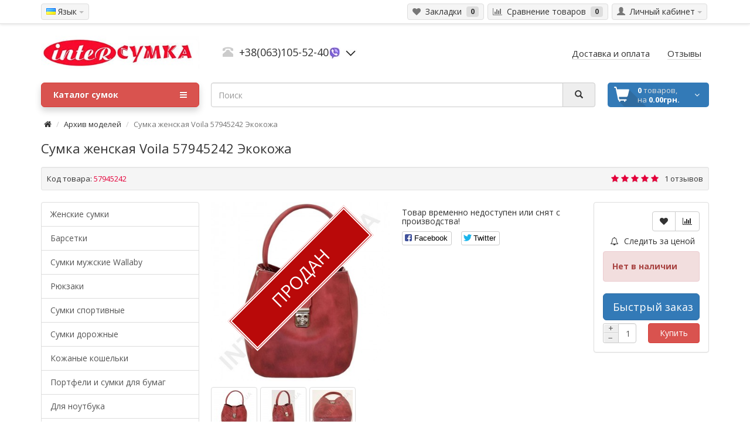

--- FILE ---
content_type: text/html; charset=utf-8
request_url: https://intersumka.ua/sumka_zhenskaya_voila_ekokozha_57945242.html
body_size: 27301
content:
<!DOCTYPE html>
<!--[if IE]><![endif]-->
<!--[if IE 8 ]><html prefix="og: http://ogp.me/ns# fb: http://ogp.me/ns/fb# product: http://ogp.me/ns/product#" dir="ltr" lang="en" class="ie8"><![endif]-->
<!--[if IE 9 ]><html prefix="og: http://ogp.me/ns# fb: http://ogp.me/ns/fb# product: http://ogp.me/ns/product#" dir="ltr" lang="en" class="ie9"><![endif]-->
<!--[if (gt IE 9)|!(IE)]><!-->
<html prefix="og: http://ogp.me/ns# fb: http://ogp.me/ns/fb# product: http://ogp.me/ns/product#" dir="ltr" lang="en">
<!--<![endif]-->
<head>
<meta charset="UTF-8" />
<meta name="viewport" content="width=device-width, initial-scale=1">
<title>красивая недорогая женская сумка Voila  57945242 изящная бордовая летняя Вуаля</title>

      
<base href="https://intersumka.ua/" />
<meta name="description" content="Купить женскую сумку Voila 57945242, магазин сумок, сумки недорого, интернет магазин сумок в Киеве, Львове, Николаеве, Одессе, Борисполе, Лисичанске, Северодонецке" />
<meta http-equiv="X-UA-Compatible" content="IE=edge">

<link href="https://intersumka.ua/image/catalog/logo.jpg" rel="icon" />
<link href="https://intersumka.ua/sumka_zhenskaya_voila_ekokozha_57945242.html" rel="canonical" />


<link rel="stylesheet" href="/min/?f=catalog/view/theme/coloring/assets/bootstrap/css/bootstrap.min.css,catalog/view/theme/coloring/assets/font-awesome/css/font-awesome.min.css,catalog/view/theme/coloring/stylesheet/stylesheet.css,catalog/view/theme/coloring/stylesheet/animate.css">
<script src="/min/?f=catalog/view/javascript/jquery/jquery-2.1.1.min.js,catalog/view/theme/coloring/assets/bootstrap/js/bootstrap.min.js,catalog/view/theme/coloring/assets/jquery.dotdotdot.min.js,catalog/view/theme/coloring/assets/common.js,catalog/view/theme/coloring/assets/owl-carousel/owl.carousel.min.js,catalog/view/javascript/jquery/datetimepicker/moment.js,catalog/view/javascript/jquery/datetimepicker/bootstrap-datetimepicker.min.js,catalog/view/javascript/jquery/magnific/jquery.magnific-popup.min.js"></script>



<script src="/min/?f=catalog/view/javascript/jquery/magnific/jquery.magnific-popup.min.js,catalog/view/javascript/jquery/datetimepicker/moment.js,catalog/view/javascript/jquery/datetimepicker/bootstrap-datetimepicker.min.js,catalog/view/theme/coloring/assets/owl-carousel/owl.carousel.min.js,catalog/view/theme/coloring/assets/share/social-likes.min.js,catalog/view/javascript/blog/colorbox/jquery.colorbox.js,catalog/view/javascript/blog/colorbox/lang/jquery.colorbox-ru.js,catalog/view/javascript/blog/blog.color.js,catalog/view/javascript/wysibb/jquery.wysibb.js,catalog/view/javascript/wysibb/lang/ru.js,catalog/view/javascript/blog/blog.bbimage.js,catalog/view/javascript/blog/rating/jquery.rating.js,catalog/view/javascript/blog/blog.comment.js,catalog/view/javascript/overlay.min.js,catalog/view/javascript/ocp_oneclick/jquery.magnific-popup.ocp.min.js,catalog/view/javascript/ocp_oneclick/script.js" async></script>

<!-- Google tag (gtag.js) -->
<script async src="https://www.googletagmanager.com/gtag/js?id=G-G8TPDXS3VG"></script>
<script>
  window.dataLayer = window.dataLayer || [];
  function gtag(){dataLayer.push(arguments);}
  gtag('js', new Date());

  gtag('config', 'G-G8TPDXS3VG');
</script><!--  
<script type="text/javascript">$(window).load(function(){$('#preloader').remove();});</script> -->


<script>			
(function($) {
    $(document).ready(function() {
        var $header = $(".fixedmenu");
            //$clone = $header.before($header.clone().addClass("sticky"));
       
        $(window).on("scroll", function() {
            var fromTop = $(document).scrollTop();
            $("body").toggleClass("down", (fromTop > 200));
        });
    });
})(jQuery);
</script>
<script>
window.onload = function(){
if(/iPhone|iPad|iPod|Android/i.test(navigator.userAgent)){
document.querySelector("#phone").addEventListener("click", function(){
if(document.querySelector("#phone > div.droped").style.display == "none"){document.querySelector("#phone > div.droped").style = "display: block !important"}else{document.querySelector("#phone > div.droped").style = "display: none !important"}
})
}else{
document.querySelector("#phone").addEventListener("mouseover", function(){
document.querySelector("#phone > div.droped").style = "display: block !important"
})
document.querySelector("#phone").addEventListener("mouseout", function(){
document.querySelector("#phone > div.droped").style = "display: none !important"
})
}
}
</script>
<style>
.down .fixedmenu{
    position: fixed;
    top: 0;
    left: 0;
    right: 0;
    z-index: 999;
    background: #fff;
	padding: 20px 0px 0px 0px;
    -webkit-box-shadow: 0px 1px 5px 0px rgba(0, 0, 0, 0.2);
    box-shadow: 0px 1px 5px 0px rgba(0, 0, 0, 0.2);
    -webkit-animation: 800ms ease-in-out 0s normal none 1 running slideInDown;
    animation: 800ms ease-in-out 0s normal none 1 running slideInDown;
}
.down .fixedmenu #menu #menu-list, .down .common-home .fixedmenu #menu #menu-list, .mobheader-menu{
  display: none;
}
.down .fixedmenu #menu.open #menu-list, .down .common-home .fixedmenu #menu.open #menu-list {
    display: block;
}
.down #search {
    width: 20%;
	float: left;
}
.headcont, .logo, .header-menu{
    display: none;
}
.down .headcont{
  display: block;
  float: left;
  padding: 10px 20px;
  width: auto;
}
.down .logo, .down .header-menu{
    display: block;
}
.down .logo{
    width: 13%;
    float: left;
}
.down .logo img{
  margin-top: -6px;
}
.down .header-menu{
    width: auto;
    float: left;
}
.header-menu .btn{
   padding: 6px 10px;
}
@media screen and (max-width: 768px) {
.down .fixedmenu{
 <!-- display: none; -->
}
.down .logo {
    width: 25%;
	margin-left: 25px;
	margin-right: 20px;
}
.down #search, .down .header-menu{
 display: none;
}
.down .headcont {
    float: right;
	padding: 0px 30px 10px 0px;
}
.down .logo img{
  margin-top: -15px;
}
.down .mobheader-menu{
  display: block;
  padding-top: 0px;
}
.down .mobheader-menu .btn {
  padding: 0px 12px;
}
.down #menu {
    margin-bottom: 10px;
}
.down #cart {
    margin-bottom: 10px;
}
.down .fixedmenu{

}
}
</style>

<!-- AutoSearch -->

<script src="catalog/view/javascript/jquery/jquery.mCustomScrollbar.min.js" async></script>

<script src="catalog/view/javascript/jquery/autosearch.js" async></script>
<!-- AutoSearch END-->
			
<!--microdatapro 7.0 twitter cards start -->
<meta property="twitter:card" content="summary_large_image" />
<meta property="twitter:creator" content="https://twitter.com/intersumka" />
<meta property="twitter:site" content="Сумка женская Voila 57945242 Экокожа" />
<meta property="twitter:title" content="Сумка женская Voila 57945242 Экокожа" />
<meta property="twitter:description" content="Купить женскую сумку Voila 57945242, магазин сумок, сумки недорого, интернет магазин сумок в Киеве, Львове, Николаеве, Одессе, Борисполе, Лисичанске, Северодонецке" />
<meta property="twitter:image" content="https://intersumka.ua/image/cache/catalog/woman/2018-06-21/57945242/57945242-ukrainskogo-proizvoditelya-1200x630.jpg" />
<meta property="twitter:image:alt" content="Сумка женская Voila 57945242 Экокожа" />
<!--microdatapro 7.0 twitter cards end -->
<!--microdatapro 7.0 open graph start -->
<meta property="og:locale" content="ru">
<meta property="og:rich_attachment" content="true">
<meta property="og:site_name" content="Intersumka.ua">
<meta property="og:type" content="product" />
<meta property="og:title" content="Сумка женская Voila 57945242 Экокожа" />
<meta property="og:description" content="Купить женскую сумку Voila 57945242, магазин сумок, сумки недорого, интернет магазин сумок в Киеве, Львове, Николаеве, Одессе, Борисполе, Лисичанске, Северодонецке" />
<meta property="og:image" content="https://intersumka.ua/image/cache/catalog/woman/2018-06-21/57945242/57945242-ukrainskogo-proizvoditelya-1200x630.jpg" />
<meta property="og:image:secure_url" content="https://intersumka.ua/image/cache/catalog/woman/2018-06-21/57945242/57945242-ukrainskogo-proizvoditelya-1200x630.jpg" />
<meta property="og:image:width" content="1200">
<meta property="og:image:height" content="630">
<meta property="og:image" content="https://intersumka.ua/image/cache/catalog/woman/2018-06-21/57945242/57945242b-ukrainskogo-proizvoditelya-800x800.jpg" />
<meta property="og:image:secure_url" content="https://intersumka.ua/image/cache/catalog/woman/2018-06-21/57945242/57945242b-ukrainskogo-proizvoditelya-800x800.jpg" />
<meta property="og:image" content="https://intersumka.ua/image/cache/catalog/woman/2018-06-21/57945242/57945242dn-ukrainskogo-proizvoditelya-800x800.jpg" />
<meta property="og:image:secure_url" content="https://intersumka.ua/image/cache/catalog/woman/2018-06-21/57945242/57945242dn-ukrainskogo-proizvoditelya-800x800.jpg" />
<meta property="og:image" content="https://intersumka.ua/image/cache/catalog/woman/2018-06-21/57945242/57945242z-ukrainskogo-proizvoditelya-800x800.jpg" />
<meta property="og:image:secure_url" content="https://intersumka.ua/image/cache/catalog/woman/2018-06-21/57945242/57945242z-ukrainskogo-proizvoditelya-800x800.jpg" />
<meta property="og:image" content="https://intersumka.ua/image/cache/catalog/woman/2018-06-21/57945242/57945242gf-ukrainskogo-proizvoditelya-800x800.jpg" />
<meta property="og:image:secure_url" content="https://intersumka.ua/image/cache/catalog/woman/2018-06-21/57945242/57945242gf-ukrainskogo-proizvoditelya-800x800.jpg" />
<meta property="og:image" content="https://intersumka.ua/image/cache/catalog/woman/2018-06-21/57945242/57945242bb-ukrainskogo-proizvoditelya-800x800.jpg" />
<meta property="og:image:secure_url" content="https://intersumka.ua/image/cache/catalog/woman/2018-06-21/57945242/57945242bb-ukrainskogo-proizvoditelya-800x800.jpg" />
<meta property="og:url" content="https://intersumka.ua/sumka_zhenskaya_voila_ekokozha_57945242.html">
<meta property="business:contact_data:street_address" content="Оболонский проспект, 19" />
<meta property="business:contact_data:locality" content="Киев" />
<meta property="business:contact_data:postal_code" content="04205" />
<meta property="business:contact_data:country_name" content="Украина" />
<meta property="place:location:latitude" content="50.5129459" />
<meta property="place:location:longitude" content="30.4974105" />
<meta property="business:contact_data:email" content="salesintersumka@ukr.net"/>
<meta property="business:contact_data:phone_number" content="+38-063-105-52-40"/>
<meta property="fb:profile_id" content="https://www.facebook.com/intersumka.ua/">
<meta property="product:product_link" content="https://intersumka.ua/sumka_zhenskaya_voila_ekokozha_57945242.html">
<meta property="product:brand" content="">
<meta property="product:category" content="Архив моделей">
<meta property="product:availability" content="pending">
<meta property="product:condition" content="new">
<meta property="product:color" content="бордовый">
<meta property="product:material" content="экокожа">
<meta property="product:size" content="280">
<meta property="product:target_gender" content="">
<!--microdatapro 7.0 open graph end -->

<link rel="alternate" hreflang="ru" href="https://intersumka.ua/sumka_zhenskaya_voila_ekokozha_57945242.html" />

<link rel="alternate" hreflang="uk" href="https://intersumka.ua/ua/sumka_zhenskaya_voila_ekokozha_57945242.html" />
</head>
<body class="product-product-60677">
<!-- <div id="preloader"></div> -->
<header>
	<div id="top">
		<div class="container text-center text-right-md" >
			<div class="pull-left">
				<div class="inline-block">
					
<div class="pull-left">
<div id="langmark">
 
<div class="btn-group">
 <button class="btn dropdown-toggle" data-toggle="dropdown">
   <img src="image/flags/ua.png" width="16" height="11" alt="Русский" title="Русский">
     <span class="hidden-xs hidden-sm">Язык</span> <span class="caret"></span></button>
 <ul class="dropdown-menu">
  <li><a href="https://intersumka.ua/sumka_zhenskaya_voila_ekokozha_57945242.html"><img src="image/flags/ua.png" width="16" height="11" alt="Русский" title="Русский" /> Русский</a></li>
  <li><a href="https://intersumka.ua/ua/sumka_zhenskaya_voila_ekokozha_57945242.html"><img src="image/flags/ua.png" width="16" height="11" alt="Українська" title="Українська" /> Українська</a></li>
  </ul>
 </div>

 
 
</div>
</div>

				</div>
				<div class="inline-block">
									</div>
			</div>
			<div class="btn-group">
				<button type="button" class="btn">
					<a href="https://intersumka.ua/wishlist/" id="wishlist-total"><i class="fa fa-heart"></i><span class="hidden-xs hidden-sm">&nbsp;&nbsp;Закладки&nbsp;</span>&nbsp;<span class="badge">0</span></a>
				</button>
			</div>
			<div class="btn-group">
				<button type="button" class="btn">
					<a href="https://intersumka.ua/compare-products/" id="compare-total"><i class="fa fa-bar-chart"></i><span class="hidden-xs hidden-sm">&nbsp;&nbsp;Сравнение товаров&nbsp;</span>&nbsp;<span class="badge">0</span></a>
				</button>
			</div>
			<div class="pull-right">
				<div class="btn-group">
					<button type="button" class="btn dropdown-toggle" data-toggle="dropdown">
						<i class="glyphicon glyphicon-user"></i><span class="hidden-sm hidden-xs">&nbsp;&nbsp;Личный кабинет</span>&nbsp;<span class="caret"></span>
					</button>	
					<ul class="dropdown-menu pull-right">
												<li><a href="https://intersumka.ua/create-account/"><i class="fa fa-edit"></i> Регистрация</a></li>
						<li><a href="https://intersumka.ua/login/"><i class="fa fa-unlock-alt"></i> Войти</a></li>
											</ul>
				</div>

			</div>
		</div>
	</div>
		
  <div class="container">
    <div class="row">
      <div class="col-sm-12 col-md-3">
        <div id="logo">
          						<a href="https://intersumka.ua/"><img src="https://intersumka.ua/image/catalog/07012black/glav_new12019.jpg" width="350" height="72" title="Intersumka.ua" alt="Intersumka.ua" class="img-responsive" /></a>
          				</div>
      </div>
			<div class="col-sm-12 col-md-3 text-center text-left-md">
				<div id="phone">
					<div class="phone"><span class="glyphicon glyphicon-phone-alt icon"></span>&nbsp;&nbsp;<a href="tel:+380631055240">+38(063)105-52-40</a><a href="viber://chat?number=380631055240"><img alt="Viber" src="../image/catalog/_all/viber_icon.jpg" width="20" height="20" title="Viber"></a><img class="dropdown icon" src="https://intersumka.ua/image/catalog/articles/info/arrow-clipart-drop-down-3.jpg" alt="Дополнительные номера телефонов"/></div>
					<div class="droped" style="display: none !important">
						<div class="phone"><span class="glyphicon glyphicon-phone-alt icon"></span>&nbsp;&nbsp;<a href="tel:+380502892406">+38(050)289-24-06</a><a href="viber://chat?number=380502892406"><img alt="Viber" src="../image/catalog/_all/viber_icon.jpg" width="20" height="20" title="Viber"></div>
						<div class="phone"><span class="glyphicon glyphicon-phone-alt icon"></span>&nbsp;&nbsp;<a href="tel:+380962111061">+38(096)211-10-61</a></div>
					</div>
				</div>
			</div>

			<div class="col-sm-12 col-md-6 text-center text-right-md">
				<div id="header-menu">
																														<a class="btn" href="/delivery">
									<span>Доставка и оплата</span>
								</a>
															<a class="btn" href="/otzyvy-o-magazine/">
									<span>Отзывы</span>
								</a>
																										</div>
			</div>
    </div>
  </div>
	<div class="container fixedmenu">
		<div class="row menu-line">
			<div class="col-sm-12 col-md-7 col-md-push-3"><div id="search" class="input-group">	
  <input type="text" name="search" value="" placeholder="Поиск" class="form-control" />
  <span class="input-group-btn">
    <button type="button" class="btn" id="search-button">
			<i class="glyphicon glyphicon-search"></i>
		</button>
  </span>
</div>
<script type="text/javascript">
$('#search a').click(function(){
	$("#selected_category").val($(this).attr('id'));
	$('#change_category').html('<span class="category-name">' + $(this).html() + '</span> <span class="caret"></span>');
});
</script>
			<div class="headcont">
						<a href="/contacts.html"><span class="glyphicon glyphicon-phone-alt icon"></span> КОНТАКТЫ</a>
						            </div>

			<div class="logo">
						<a href="https://intersumka.ua/"><img src="https://intersumka.ua/image/catalog/ssumka.jpg" title="Intersumka.ua" alt="Intersumka.ua" class="img-responsive"></a>
									</div>
			<div class="header-menu">
			<!--<a class="btn" href="/delivery"><span>Доставка и оплата</span></a><a class="btn" href="/otzyvy-o-magazine/"><span>Отзывы о магазине</span></a> -->
			
																													<a class="btn" href="/delivery">
									<span>Доставка и оплата</span>
								</a>
															<a class="btn" href="/otzyvy-o-magazine/">
									<span>Отзывы</span>
								</a>
																										
			
			</div>
			
			<div class="mobheader-menu" style="">
						<a class="btn" href="/delivery.html"><span>ДОСТАВКА</span></a>
									</div>

			</div>
			
			<div class="col-sm-6 col-sm-push-6 col-md-2 col-md-push-3"><div id="cart" class="btn-group btn-block">
  <button type="button" data-toggle="dropdown" data-loading-text="Загрузка..." class="btn btn-block dropdown-toggle">
		<i class="fa fa-angle-down"></i>
		<span id="cart-total"><div class="products"><b>0</b> товаров, </div><div class="prices">на <b>0.00грн.</b></div></span>
		
	</button>
  <ul class="dropdown-menu pull-right">
        <li>
      <p class="text-center">Ваша корзина пуста!</p>
    </li>
      </ul>
</div>
</div>
			<div class="col-sm-6 col-sm-pull-6 col-md-3 col-md-pull-9">
								<nav id="menu" class="btn-group btn-block">
					<button type="button" class="btn btn-danger btn-block dropdown-toggle" data-toggle="dropdown">
						<i class="fa fa-bars"></i>
						Каталог сумок					</button>
					<ul id="menu-list" class="dropdown-menu">
																		<li>
							<span class="pull-right toggle-child">
								<i class="fa fa-plus plus"></i>
								<i class="fa fa-minus minus"></i>
							</span>
							<a class="with-child" href="https://intersumka.ua/sumki-zhenskie/">
								<i class="fa fa-angle-right arrow"></i>
								Женские сумки							</a>
							<ul class="child-box">
																<li><a href="https://intersumka.ua/sumki-zhenskie/zhenskie_rjukzaki/">Женские рюкзаки</a></li>
																<li><a href="https://intersumka.ua/sumki-zhenskie/wallaby/">Женские сумки Wallaby, Voila (Вуаля)</a></li>
																<li><a href="https://intersumka.ua/sumki-zhenskie/wallaby_ekokoja/">Женские сумки Wallaby,Voila экокожа</a></li>
																<li><a href="https://intersumka.ua/sumki-zhenskie/diamond/">Женские кожаные сумки</a></li>
															</ul>
						</li>
																								<li>
							<span class="pull-right toggle-child">
								<i class="fa fa-plus plus"></i>
								<i class="fa fa-minus minus"></i>
							</span>
							<a class="with-child" href="https://intersumka.ua/barsetki/">
								<i class="fa fa-angle-right arrow"></i>
								Барсетки							</a>
							<ul class="child-box">
																<li><a href="https://intersumka.ua/barsetki/sumki-bananki/">Бананки мужские и женские</a></li>
																<li><a href="https://intersumka.ua/barsetki/barsetki-iz-kozhzama/">Барсетки из кожзама</a></li>
																<li><a href="https://intersumka.ua/barsetki/barsetki-tkanevye/">Барсетки тканевые</a></li>
																<li><a href="https://intersumka.ua/barsetki/barsetki-iz-kozhi/">Барсетки из кожи</a></li>
															</ul>
						</li>
																								<li>
							<a href="https://intersumka.ua/sumki-muzhskie/">Cумки мужские Wallaby</a>
						</li>
																								<li>
							<span class="pull-right toggle-child">
								<i class="fa fa-plus plus"></i>
								<i class="fa fa-minus minus"></i>
							</span>
							<a class="with-child" href="https://intersumka.ua/rjukzaki/">
								<i class="fa fa-angle-right arrow"></i>
								Рюкзаки							</a>
							<ul class="child-box">
																<li><a href="https://intersumka.ua/rjukzaki/gorodskie/">Городские рюкзаки</a></li>
																<li><a href="https://intersumka.ua/rjukzaki/detskie-shkolnye-rjukzaki/">Детские, школьные рюкзаки</a></li>
																<li><a href="https://intersumka.ua/rjukzaki/turisticheskie-rjukzaki/">Велосипедные и туристические рюкзаки</a></li>
															</ul>
						</li>
																								<li>
							<a href="https://intersumka.ua/sumki-sportivnye/">Сумки спортивные</a>
						</li>
																								<li>
							<span class="pull-right toggle-child">
								<i class="fa fa-plus plus"></i>
								<i class="fa fa-minus minus"></i>
							</span>
							<a class="with-child" href="https://intersumka.ua/sumki-dorozhnye/">
								<i class="fa fa-angle-right arrow"></i>
								Сумки дорожные							</a>
							<ul class="child-box">
																<li><a href="https://intersumka.ua/sumki-dorozhnye/chemodany/">Дорожные чемоданы на колесах</a></li>
																<li><a href="https://intersumka.ua/sumki-dorozhnye/sumki-na-kolesakh/">Сумки на колесах</a></li>
																<li><a href="https://intersumka.ua/sumki-dorozhnye/sakvoyazhi/">Саквояжи</a></li>
																<li><a href="https://intersumka.ua/sumki-dorozhnye/zamki-kodovye-navesnye/">Замки кодовые навесные</a></li>
															</ul>
						</li>
																								<li>
							<a href="https://intersumka.ua/kozhanye-koshelki/">Кожаные кошельки</a>
						</li>
																								<li>
							<a href="https://intersumka.ua/portfeli-i-sumki-dlja-bumag/">Портфели и сумки для бумаг</a>
						</li>
																								<li>
							<a href="https://intersumka.ua/sumki-dlja-noutbukov/">Для ноутбука</a>
						</li>
																								<li>
							<a href="https://intersumka.ua/kosmetichki/">Косметички, несессеры</a>
						</li>
																								<li>
							<a href="https://intersumka.ua/sumki-hozjajstvennye/">Сумки хозяйственные</a>
						</li>
																								<li>
							<a href="https://intersumka.ua/arhiv-modelej/">Архив моделей</a>
						</li>
																	</ul>
				</nav>
							</div>
		</div>
	</div>
	
	<script>
		$(".child-box").hover(function() {$(this).parent().find('.with-child').toggleClass('hover');});
		$(".toggle-child").click(function() {$(this).toggleClass('open'); $(this).parent().find('.child-box').slideToggle(200);});
		//$( '#menu-list li:has(ul)' ).doubleTapToGo();
	</script>
</header><style>.product-layout{
    overflow: hidden;
}

.product-not-available{
    color: white;
    position: absolute;
    text-transform: uppercase;
    text-align: center;
    border: 3px white double;
    width: 200px;
    background-color: #b90909;
    margin-left: -74px;
    margin-top: 15px;
    -ms-transform: rotate(-45deg); 
    -webkit-transform: rotate(-45deg); 
    transform: rotate(-45deg);
    z-index: 3;
    height: 27px;
}

.product-not-available p{
    padding-top: 1px;
    width: 120px;
    margin: auto;
    font-size: 11px;
    margin-left: 30px;
}

.product-not-available:before{
    -ms-transform: rotate(45deg); 
    -webkit-transform: rotate(45deg);
    transform: rotate(45deg);
    content:"*";
    color: transparent;
    position: absolute;
    z-index: -1;
    border-left: 15px solid transparent;
    border-bottom: 5px solid transparent;
    border-top: 15px solid transparent;
    border-right: 15px solid #890606;
    height: 0;
    width: 0;
    margin-left: -82px;
    margin-top: 11px;
}

.not-available-mark{
    position: absolute;
    text-transform: uppercase;
    background-color: #b90909;
    color: white;
    font-size: 30px;
    padding: 10px;
    padding-left: 10px;
    padding-right: 10px;
    border: 5px white double;
    -ms-transform: rotate(-45deg); /* IE 9 */
    -webkit-transform: rotate(-45deg); /* Chrome, Safari, Opera */
    transform: rotate(-45deg);
    left: 33%;
    margin-top: 94px;
    left: 50%;
    margin-left: -140px;
    width: 280px;
    text-align: center;
}</style><div class="container">
  <ul class="breadcrumb">
		    				<li><a href="https://intersumka.ua/"><i class="fa fa-home"></i></a></li>
		    				<li><a href="https://intersumka.ua/arhiv-modelej/">Архив моделей</a></li>
		    				<li class="active">Сумка женская Voila 57945242 Экокожа</li>
		      </ul>
	<h1>Сумка женская Voila 57945242 Экокожа</h1>
	<div class="well well-sm">
    		<div class="inline-info">
			<b>Код товара:</b> 57945242		</div>
    				<div class="inline-info-right">
			<span class="stars">
												<i class="fa fa-star active"></i>
																<i class="fa fa-star active"></i>
																<i class="fa fa-star active"></i>
																<i class="fa fa-star active"></i>
																<i class="fa fa-star active"></i>
											</span>
			<a href="" onclick="$('a[href=\'#tab-review\']').trigger('click');  $('html, body').animate({ scrollTop: $('a[href=\'#tab-review\']').offset().top - 5}, 250); return false;">1 отзывов</a>
		</div>
			</div>
	
	
  <div class="row">
    <div id="column-left" class="col-sm-4 col-md-3 hidden-xs">
    <div class="list-group">
      <a href="https://intersumka.ua/sumki-zhenskie/" class="list-group-item">Женские сумки</a>
        <a href="https://intersumka.ua/barsetki/" class="list-group-item">Барсетки</a>
        <a href="https://intersumka.ua/sumki-muzhskie/" class="list-group-item">Cумки мужские Wallaby</a>
        <a href="https://intersumka.ua/rjukzaki/" class="list-group-item">Рюкзаки</a>
        <a href="https://intersumka.ua/sumki-sportivnye/" class="list-group-item">Сумки спортивные</a>
        <a href="https://intersumka.ua/sumki-dorozhnye/" class="list-group-item">Сумки дорожные</a>
        <a href="https://intersumka.ua/kozhanye-koshelki/" class="list-group-item">Кожаные кошельки</a>
        <a href="https://intersumka.ua/portfeli-i-sumki-dlja-bumag/" class="list-group-item">Портфели и сумки для бумаг</a>
        <a href="https://intersumka.ua/sumki-dlja-noutbukov/" class="list-group-item">Для ноутбука</a>
        <a href="https://intersumka.ua/kosmetichki/" class="list-group-item">Косметички, несессеры</a>
        <a href="https://intersumka.ua/sumki-hozjajstvennye/" class="list-group-item">Сумки хозяйственные</a>
        <a href="https://intersumka.ua/arhiv-modelej/" class="list-group-item active">Архив моделей</a>
      </div>
      </div>
            
    <div id="content" class="col-sm-9">
	

<script type="text/javascript"><!--
function ProStickerLoad() {
	var products_id = products_url_alias = '';
	var product_id = '60677';	
	var stickers_mod_pages = $('.image a div[class*="pro_sticker"]');
	
	if (stickers_mod_pages.length) {
		stickers_mod_pages.each(function(index, element) {
			$(element).children('div.pro_sticker').remove();
			$(element).children('div.sticker_label').remove();
			$(element).children('img').unwrap();
		});
	}
	
	$('.image a img:first-child').each(function(index, element) {
		var a = $(element).parent('a');
			var href = a.attr('href');
			
			if (href != null && href != 'undefined') {
				if (/product_id=[0-9]*/.test(href)) {
					var matches = href.match(/product_id=([0-9]*)/);
					
					if (matches != null && matches != 'undefined') {
						products_id += '&prod_id_ajax[' + index + ']=' + matches[1];
						
						$(element).wrap('<div class="pro_sticker' + index + '" style="position:relative;"></div>');
					}
				} else if (/\/[a-zA-Zа-яА-ЯёЁ0-9\-\_\%]*[\.]{0,1}[a-zA-Z]{0,}\?|$/.test(href)) {
					var matches = href.match(/\/([a-zA-Zа-яА-ЯёЁ0-9\-\_\%]*)[\.]{0,1}[a-zA-Z]{0,}(?:\?|$)/);
					
					if (matches != null && matches != 'undefined') {
						products_url_alias += '&url_product[' + index + ']=' + encodeURIComponent (matches[1]);
						
						$(element).wrap('<div class="pro_sticker' + index + '" style="position:relative;"></div>');
					}
				}
			}
		
	});
	
	
	var a_main = $('.thumbnails a.main-image div.pro_stickermain');
	if (a_main.length) {
		$('.pro_stickermain').children('div.pro_sticker').remove();
		$('.pro_stickermain').children('div.sticker_label').remove();
	} 
	if (product_id) {
		products_id += '&prod_id_ajax[main]=' + product_id;	
		if (!a_main.length) {
		$('.thumbnails a.main-image img').wrap('<div class="pro_stickermain" style="position:relative;text-align:center;"></div>');
		} 
	} 
	
	
	
	$.ajax({
		url: 'index.php?route=module/pro_sticker/ProStickerLoad',
		type: 'POST',
		data: products_id + products_url_alias,
		dataType: 'json',
		cache: false,
		success: function(json) {
			$.each(json, function(numb, data) {
				var mp_image = $('.image a div.pro_sticker' + numb + ' img:first-child');
				var block_product = $('.image ');
				var image_w_mp_image = parseInt(mp_image.css('width'));
				var image_w_mp = parseInt(block_product.css('width'))-20;
				var image_h_mp = parseInt(mp_image.css('height'));
				
				var width_mp = image_w_mp + parseInt(mp_image.css('padding-left')) + parseInt(mp_image.css('padding-right'));
				var height_mp = image_h_mp + parseInt(mp_image.css('padding-top'))  + parseInt(mp_image.css('padding-bottom'));
				
				var margin_top_mp = parseInt(mp_image.css('margin-top')) + parseInt(mp_image.css('border-top-width'));
				
				if (mp_image.css('text-align') != 'center') {
					var margin_left_mp = parseInt(mp_image.css('margin-left')) + parseInt(mp_image.css('border-left-width'));
					var left_mp = 0;	
				} else {
					var margin_left_mp = -(image_w_mp / 2);
					var left_mp = '50%';
				}
				if (data && image_w_mp_image > '40' && image_h_mp > '40') {
					mp_image.before(data);
					
					var stickers_mod_pages = $('.image a div.pro_sticker' + numb + ' div.pro_sticker');
					var stickers_label = $('.image a div.pro_sticker' + numb + ' div.sticker_label');
					stickers_mod_pages.css({'width':width_mp, 'height':height_mp, 'margin-top':margin_top_mp, 'margin-left':margin_left_mp, 'left':left_mp});
					stickers_mod_pages.fadeIn(300);
					stickers_label.css({'display':'block'})
					stickers_label.fadeIn(300);
										$('.image a div.pro_sticker' + numb).hover(
						function() {
							stickers_mod_pages.hide();
							stickers_label.hide();
						},
						function() {
							stickers_mod_pages.show();
							stickers_label.show();
						}
					);
										
				} else {
					mp_image.unwrap();
				}
				
					if (product_id && (numb == 'main')) {
					var image_main = $('.thumbnails a.main-image div.pro_sticker' + numb + ' img:first-child');
					var block_product_main = $('.thumbnails a.main-image');
					var image_width = parseInt(block_product_main.css('width'))-20;
					var image_height = parseInt(image_main.css('height'));
					
					var width = image_width + parseInt(image_main.css('padding-left')) + parseInt (image_main.css('padding-right'));
					var height = image_height + parseInt(image_main.css('padding-top'))  + parseInt (image_main.css('padding-bottom'));
					
					var margin_top = parseInt(image_main.css('margin-top')) + parseInt (image_main.css('border-top-width'));
					
					if (image_main.css('text-align') != 'center') {
						var margin_left_main = parseInt(image_main.css('margin-left')) + parseInt(image_main.css('border-left-width'));
						var left_main = 0;
					} else {
						var margin_left_main = -(image_width / 2);
						var left_main = '50%';
					}
				
					if (data && image_width > '40' && image_height > '40') {
						image_main.before(data);
						
						var pro_stickermain = $('.thumbnails a.main-image div.pro_sticker' + numb + ' div.pro_sticker');
						var pro_stickermain_label = $('.thumbnails a.main-image div.pro_sticker' + numb + ' div.sticker_label');
						pro_stickermain.css({'width':width, 'height':height, 'margin-top':margin_top, 'margin-left':margin_left_main, 'left':left_main});
						pro_stickermain_label.css({'display':'block'})
						pro_stickermain_label.fadeIn(500);						
						pro_stickermain.fadeIn(500);						
												$('.thumbnails a.main-image div.pro_sticker' + numb).hover(
							function() {
								pro_stickermain.hide();
								pro_stickermain_label.hide();
							},
							function() {
								pro_stickermain.show();
								pro_stickermain_label.show();
							}
						);
											} else {
						image_main.unwrap();
					}
				
				}
			});
			
			
		}
	});
};

$(document).ready(function(e) {
	if (typeof doFilter != 'function') {
		setTimeout ('ProStickerLoad()', 300);
	}
});
$(window).on('resize', function(){
	if (typeof doFilter != 'function') {
		setTimeout ('ProStickerLoad()', 300);
	}
});
$(document).on('click', '[data-toggle="tab"],#showmore', function () {
	setTimeout ('ProStickerLoad()', 600);
});
//--></script>	<div class="row">
           <div class="col-lg-9 col-md-8 col-sm-7">
   	      <div class="row">
		 <div class="col-md-6 product-layout">
		    		       <style>.product-layout{
    overflow: hidden;
}

.product-not-available{
    color: white;
    position: absolute;
    text-transform: uppercase;
    text-align: center;
    border: 3px white double;
    width: 200px;
    background-color: #b90909;
    margin-left: -74px;
    margin-top: 15px;
    -ms-transform: rotate(-45deg); 
    -webkit-transform: rotate(-45deg); 
    transform: rotate(-45deg);
    z-index: 3;
    height: 27px;
}

.product-not-available p{
    padding-top: 1px;
    width: 120px;
    margin: auto;
    font-size: 11px;
    margin-left: 30px;
}

.product-not-available:before{
    -ms-transform: rotate(45deg); 
    -webkit-transform: rotate(45deg);
    transform: rotate(45deg);
    content:"*";
    color: transparent;
    position: absolute;
    z-index: -1;
    border-left: 15px solid transparent;
    border-bottom: 5px solid transparent;
    border-top: 15px solid transparent;
    border-right: 15px solid #890606;
    height: 0;
    width: 0;
    margin-left: -82px;
    margin-top: 11px;
}

.not-available-mark{
    position: absolute;
    text-transform: uppercase;
    background-color: #b90909;
    color: white;
    font-size: 30px;
    padding: 10px;
    padding-left: 10px;
    padding-right: 10px;
    border: 5px white double;
    -ms-transform: rotate(-45deg); /* IE 9 */
    -webkit-transform: rotate(-45deg); /* Chrome, Safari, Opera */
    transform: rotate(-45deg);
    left: 33%;
    margin-top: 94px;
    left: 50%;
    margin-left: -140px;
    width: 280px;
    text-align: center;
}</style>		       		          <div class="not-available-mark">Продан</div>
		       
		       <div class="thumbnails">

			 			   <a class="main-image" href="https://intersumka.ua/image/cache/catalog/woman/2018-06-21/57945242/57945242-ukrainskogo-proizvoditelya-800x800.jpg" title="Приобрести Сумка женская Voila 57945242 Экокожа в Intersumka.ua">
				<img src="https://intersumka.ua/image/cache/catalog/woman/2018-06-21/57945242/57945242-ukrainskogo-proizvoditelya-380x380.jpg" width="380" height="380" title="Приобрести Сумка женская Voila 57945242 Экокожа в Intersumka.ua" alt="Заказать Сумка женская Voila 57945242 Экокожа в Intersumka.ua" class="img-responsive center-block" />
			   </a>
			 							
			 			   <div class="images-additional">
			      				 <a class="thumbnail" href="https://intersumka.ua/image/cache/catalog/woman/2018-06-21/57945242/57945242-ukrainskogo-proizvoditelya-800x800.jpg" title="Приобрести Сумка женская Voila 57945242 Экокожа в Intersumka.ua">
				     <img src="https://intersumka.ua/image/cache/catalog/woman/2018-06-21/57945242/57945242-ukrainskogo-proizvoditelya-69x69.jpg" width="69" height="69" title="Сумка женская Voila 57945242 Экокожа" alt="Сумка женская Voila 57945242 Экокожа" />
				 </a>
			      			      				 <a class="thumbnail" href="https://intersumka.ua/image/cache/catalog/woman/2018-06-21/57945242/57945242b-ukrainskogo-proizvoditelya-800x800.jpg" title="Сумка женская Voila 57945242 Экокожа фото 1">
				    <img src="https://intersumka.ua/image/cache/catalog/woman/2018-06-21/57945242/57945242b-ukrainskogo-proizvoditelya-69x69.jpg" width="69" height="69" title="Сумка женская Voila 57945242 Экокожа фото 1" alt="Сумка женская Voila 57945242 Экокожа фото 1" />
				 </a>
			      				 <a class="thumbnail" href="https://intersumka.ua/image/cache/catalog/woman/2018-06-21/57945242/57945242dn-ukrainskogo-proizvoditelya-800x800.jpg" title="Сумка женская Voila 57945242 Экокожа фото 2">
				    <img src="https://intersumka.ua/image/cache/catalog/woman/2018-06-21/57945242/57945242dn-ukrainskogo-proizvoditelya-69x69.jpg" width="69" height="69" title="Сумка женская Voila 57945242 Экокожа фото 2" alt="Сумка женская Voila 57945242 Экокожа фото 2" />
				 </a>
			      				 <a class="thumbnail" href="https://intersumka.ua/image/cache/catalog/woman/2018-06-21/57945242/57945242z-ukrainskogo-proizvoditelya-800x800.jpg" title="Сумка женская Voila 57945242 Экокожа фото 3">
				    <img src="https://intersumka.ua/image/cache/catalog/woman/2018-06-21/57945242/57945242z-ukrainskogo-proizvoditelya-69x69.jpg" width="69" height="69" title="Сумка женская Voila 57945242 Экокожа фото 3" alt="Сумка женская Voila 57945242 Экокожа фото 3" />
				 </a>
			      				 <a class="thumbnail" href="https://intersumka.ua/image/cache/catalog/woman/2018-06-21/57945242/57945242gf-ukrainskogo-proizvoditelya-800x800.jpg" title="Сумка женская Voila 57945242 Экокожа фото 4">
				    <img src="https://intersumka.ua/image/cache/catalog/woman/2018-06-21/57945242/57945242gf-ukrainskogo-proizvoditelya-69x69.jpg" width="69" height="69" title="Сумка женская Voila 57945242 Экокожа фото 4" alt="Сумка женская Voila 57945242 Экокожа фото 4" />
				 </a>
			      				 <a class="thumbnail" href="https://intersumka.ua/image/cache/catalog/woman/2018-06-21/57945242/57945242bb-ukrainskogo-proizvoditelya-800x800.jpg" title="Сумка женская Voila 57945242 Экокожа фото 5">
				    <img src="https://intersumka.ua/image/cache/catalog/woman/2018-06-21/57945242/57945242bb-ukrainskogo-proizvoditelya-69x69.jpg" width="69" height="69" title="Сумка женская Voila 57945242 Экокожа фото 5" alt="Сумка женская Voila 57945242 Экокожа фото 5" />
				 </a>
			      			   </div>
			 
		       </div>
		    
		    <strong><ul>
			<li><a href="" onclick="$('a[href=\'#tab-description\']').trigger('click'); $('html, body').animate({ scrollTop: $('a[href=\'#tab-review\']').offset().top - 6}, 250); return false;">Описание</a></li>
			<li><a href="" onclick="$('a[href=\'#tab-specification\']').trigger('click'); $('html, body').animate({ scrollTop: $('a[href=\'#tab-specification\']').offset().top - 2}, 250); return false;">Характеристики</a></li>
			<li><a href="" onclick="$('a[href=\'#tab-review\']').trigger('click');  $('html, body').animate({ scrollTop: $('a[href=\'#tab-review\']').offset().top - 5}, 250); return false;">Отзывы (1)</a></li>
		    </ul></strong>
		 </div>

		 <div class="col-md-6">
							
		    			<h5>Товар временно недоступен или снят с производства!</h5>
		    
		    <div class="social-likes">
			<div class="facebook" title="Поделиться ссылкой на Facebook">Facebook</div>
			<div class="twitter" title="Поделиться ссылкой в Twitter">Twitter</div>
		    </div>
		    <br>
		 </div>

	      </div>
			
           </div>

           <div class="col-lg-3 col-md-4 col-sm-5" id="product">
              <div class="panel panel-default">
		 <div class="panel-body">
		    <div class="btn-group pull-right">
			<button type="button" data-toggle="tooltip" data-placement="top" class="btn btn-default" title="Добавить в избранное" onclick="wishlist.add('60677');"><i class="fa fa-heart"></i></button>
			<button type="button" data-toggle="tooltip" data-placement="top" class="btn btn-default" title="Сравнить этот товар" onclick="compare.add('60677');"><i class="fa fa-bar-chart"></i></button> 
		    </div>
					
		    						

<div>
		<a class="btn btn-link pv" onclick="ViewFormPriceView('60677','','0');"><i class="fa fa-bell-o"></i>&nbsp;Следить за ценой</a>
	</div>
		
		    					    
          	    <div class="alert alert-danger">
			<strong>Нет в наличии</strong>
					    </div>
					
		    
          	    <div class="options">
            		
            		          	 </div>

		 <div class="addcart" id="addcart">
		    <div class="row">
			<div class="col-lg-5 col-md-4 col-sm-12">
			    <div class="input-group quantity" data-toggle="tooltip"  title="Кол-во">
				<span class="input-group-addon quantity-plus-minus">
				    <button type="button" id="plus"  class="btn">+</button>
				    <button type="button" id="minus"  class="btn">−</button>
				</span>
				<input type="text" name="quantity" value="1" size="2" id="input-quantity" class="form-control" />
			    </div>
			    <input type="hidden" name="product_id" value="60677" />
			</div>
			<div class="col-lg-7  col-md-8 col-sm-12">
			    <button type="button" id="button-cart" data-loading-text="Загрузка..." class="btn btn-block btn-danger ">Купить</button>
			</div>	
            	    </div>
		 </div>
	      </div>
	   </div>
        </div>
				
	<div class="col-sm-12">
					
           <ul class="nav nav-tabs product-tabs">
               <li class="active"><a href="#tab-description" data-toggle="tab"><i class="fa fa-file-text-o"></i><span class="hidden-xs">&nbsp;&nbsp;Описание</span></a></li>
                                  <li><a href="#tab-specification" data-toggle="tab"><i class="fa fa-list"></i><span class="hidden-xs">&nbsp;&nbsp;Характеристики</span></a></li>
                                                 <li><a href="#tab-review" data-toggle="tab"><i class="fa fa-comment-o"></i><span class="hidden-xs">&nbsp;&nbsp;Отзывы (1)</span></a></li>
                          </ul>

           <div class="tab-content">
              <div class="tab-pane active" id="tab-description">
		  <p style="margin-bottom: 10px; color: rgb(51, 51, 51); font-size: 14px;"><span style="font-family: &quot;Times New Roman&quot;;">Темно-красная сумка из экокожи, модель имеет овальную мешкообразную форму. Прежде всего хотелось бы отметить форму сумки, изюминка которой заключается в том, что при очень аккуратном внешнем виде, позволяющем использовать сумку как вечернюю, модель очень вместительна. &nbsp;Длина основной ручки 20см, так же в комплекте есть плечевой ремень из экокожи с регулятором длины. Внутри сумка без подкладки, экокожа имеет фактуру натуральной выворотки из кожи теленка, есть карман на кнопке, позволяющий носить в нем все необходимое отдельно от основного отдела. На дно сумки установлены металлические ножки, выполняющие защитную функцию. Удобная оригинальная модель на каждый день понравится ее обладательнице, технологи фабрики Wallaby создали эту сумку для Вас.&nbsp;<a href="https://intersumka.ua/sumki-zhenskie/" target="_blank" style="color: rgb(20, 98, 140); outline: 0px; font-weight: bold;">Купить женскую сумку&nbsp;</a>можно оформив заказ в интернет магазине или по телефону.&nbsp; &nbsp;&nbsp;</span></p><p style="margin-bottom: 10px; color: rgb(51, 51, 51); font-size: 14px;"><span style="font-family: &quot;Times New Roman&quot;; font-weight: bold;">Материал - экокожа</span></p><p style="margin-bottom: 10px; color: rgb(51, 51, 51); font-size: 14px;"><span style="font-family: &quot;Times New Roman&quot;; font-weight: bold;">Длина-<span style="white-space: pre;">	</span>28см</span></p><p style="margin-bottom: 10px; color: rgb(51, 51, 51); font-size: 14px;"><span style="font-family: &quot;Times New Roman&quot;; font-weight: bold;">Ширина- 13см</span></p><p style="margin-bottom: 10px; color: rgb(51, 51, 51); font-size: 14px;"><span style="font-family: &quot;Times New Roman&quot;; font-weight: bold;">Высота-<span style="white-space: pre;">	</span>30см</span></p><p style="margin-bottom: 10px; color: rgb(51, 51, 51); font-size: 14px;"><span style="font-family: &quot;Times New Roman&quot;; font-weight: bold;">Цвет- бордовый</span></p><p style="margin-bottom: 10px; color: rgb(51, 51, 51); font-size: 14px;"></p><p style="margin-bottom: 10px; color: rgb(51, 51, 51); font-size: 14px;"><span style="font-family: &quot;Times New Roman&quot;; font-weight: bold;">Производитель-<span style="white-space: pre;">	</span>Wallaby</span></p>	      </div>
                                <div class="tab-pane" id="tab-specification">
                      <table class="table table-bordered">
                                                        <thead>
                                  <tr>
                                      <td colspan="2"><strong>Товар</strong></td>
                                  </tr>
                              </thead>
                              <tbody>
                                                    		      <tr>
                    			  <td>Цвет</td>
                    			  <td>бордовый</td>
                  		      </tr>
                  		                    		      <tr>
                    			  <td>Артикул</td>
                    			  <td>57945242</td>
                  		      </tr>
                  		                    		      <tr>
                    			  <td>Материал</td>
                    			  <td>экокожа</td>
                  		      </tr>
                  		                    		      <tr>
                    			  <td>Длина, мм </td>
                    			  <td>280</td>
                  		      </tr>
                  		                    		      <tr>
                    			  <td>Ширина, мм </td>
                    			  <td>180</td>
                  		      </tr>
                  		                    		      <tr>
                    			  <td>Высота, мм </td>
                    			  <td>310</td>
                  		      </tr>
                  		                    		      <tr>
                    			  <td>Производитель </td>
                    			  <td>Wallaby</td>
                  		      </tr>
                  		                  	      </tbody>
                	                        </table>
                  </div>
                                              <div class="tab-pane" id="tab-review">
                      <form class="form-horizontal">
			  <a class="btn btn-default" data-toggle="collapse" data-parent="#accordion" href="#collapseOne">
			      <i class="fa fa-pencil"></i>&nbsp;&nbsp;Написать отзыв			  </a>
			  <br /><br />
						
			  			      <div id="collapseOne" class="panel-collapse collapse">
				  <div class="panel panel-default">
				      <div class="panel-heading">
					  <strong>Ваш отзыв</strong><br><small><span class="text-danger">Внимание:</span> HTML не переведен!</small>
				      </div>
				      <div class="panel-body">
					  <textarea name="text" rows="5" id="input-review" class="form-control"></textarea>
				      </div>
				      <div class="panel-footer">
					  <div class="row">
					      <div class="col-sm-4">
						  <div class="input-group">
						      <span class="input-group-addon">
							  Ваше имя:						      </span>
						      <input type="text" name="name" value="" id="input-name" class="form-control" />
						  </div>
					      </div>
											
					      <div class="col-sm-4 text-center">
						  <!-- Рейтинг -->
						  <div class="prod-rat">
						      <input id="rat1" type="radio" name="rating" value="1" /><label class="rat-star" for="rat1" data-toggle="tooltip" title="1 Плохо"><i class="fa fa-star"></i></label>
						      <input id="rat2" type="radio" name="rating" value="2" /><label class="rat-star" for="rat2" data-toggle="tooltip" title="2"><i class="fa fa-star"></i></label>
						      <input id="rat3" type="radio" name="rating" value="3" /><label class="rat-star" for="rat3" data-toggle="tooltip" title="3"><i class="fa fa-star"></i></label>
						      <input id="rat4" type="radio" name="rating" value="4" /><label class="rat-star" for="rat4" data-toggle="tooltip" title="4"><i class="fa fa-star"></i></label>
						      <input id="rat5" type="radio" name="rating" value="5" /><label class="rat-star" for="rat5" data-toggle="tooltip" title="5 Хорошо"><i class="fa fa-star"></i></label>
						  </div>
						  <script>
						      $('.rat-star').hover(function () {
							  $(this).prevAll('.rat-star').addClass('active');
							  $(this).addClass('active');
						      },function () {
							  $(this).prevAll('.rat-star').removeClass('active');
							  $(this).removeClass('active');
						      });
														
						      $('.rat-star').click(function(){
							  $('.rat-star').each(function(){
							      $(this).removeClass('checked');
							      $(this).prevAll('.rat-star').removeClass('checked');
							  });
															
							  $(this).addClass('checked');
							  $(this).prevAll('.rat-star').addClass('checked');
						      });
						  </script>
					      </div>

					      <div class="col-sm-4">
						  						  <button type="button" id="button-review" data-loading-text="Загрузка..." class="btn btn-primary">Продолжить</button>
					      </div>
					  </div>
				      </div>
				  </div>
			      </div>
			      </div>
			  			  <div id="review"></div>
              	      </form>
            	  </div>
                         </div>

	</div>
				
	   	
				
				
      </div>
      
	
			
      <!--microdatapro 7.0 breadcrumb start [json-ld] -->
<script type="application/ld+json">
{
"@context": "http://schema.org",
"@type": "BreadcrumbList",
"itemListElement": [{
"@type": "ListItem",
"position": 1,
"item": {
"@id": "https://intersumka.ua/",
"name": "Главная"
}
},{
"@type": "ListItem",
"position": 2,
"item": {
"@id": "https://intersumka.ua/arhiv-modelej/",
"name": "Архив моделей"
}
},{
"@type": "ListItem",
"position": 3,
"item": {
"@id": "https://intersumka.ua/sumka_zhenskaya_voila_ekokozha_57945242.html",
"name": "Сумка женская Voila 57945242 Экокожа"
}
}]
}
</script>
<!--microdatapro 7.0 breadcrumb end [json-ld] -->
<!--microdatapro 7.0 product start [json-ld] -->
<script type="application/ld+json">
{
"@context": "http://schema.org",
"@type": "Product",
"url": "https://intersumka.ua/sumka_zhenskaya_voila_ekokozha_57945242.html",
"category": "Архив моделей",
"image": "https://intersumka.ua/image/cache/catalog/woman/2018-06-21/57945242/57945242-ukrainskogo-proizvoditelya-800x800.jpg",
"model": "57945242",
"mpn": "57945242",
"sku": "57945242",
"description": "Темно-красная сумка из экокожи, модель имеет овальную мешкообразную форму. Прежде всего хотелось бы отметить форму сумки, изюминка которой заключается в том, что при очень аккуратном внешнем виде, позволяющем использовать сумку как вечернюю, модель очень вместительна.  Длина основной ручки 20см, так же в комплекте есть плечевой ремень из экокожи с регулятором длины. Внутри сумка без подкладки, экокожа имеет фактуру натуральной выворотки из кожи теленка, есть карман на кнопке, позволяющий носить в нем все необходимое отдельно от основного отдела. На дно сумки установлены металлические ножки, выполняющие защитную функцию. Удобная оригинальная модель на каждый день понравится ее обладательнице, технологи фабрики Wallaby создали эту сумку для Вас. Купить женскую сумку можно оформив заказ в интернет магазине или по телефону.     Материал - экокожа Длина- 28см Ширина- 13см Высота- 30см Цвет- бордовый  Производитель- Wallaby",
"name": "Сумка женская Voila 57945242 Экокожа",
"offers": {
"@type": "Offer",
"availability": "http://schema.org/OutOfStock",
"price": "0",
"priceCurrency": "UAH",
"itemCondition": "http://schema.org/NewCondition"
},"additionalProperty":[
{
"@type": "PropertyValue",
"name": "Цвет",
"value": "бордовый"
},{
"@type": "PropertyValue",
"name": "Артикул",
"value": "57945242"
},{
"@type": "PropertyValue",
"name": "Материал",
"value": "экокожа"
},{
"@type": "PropertyValue",
"name": "Длина, мм ",
"value": "280"
},{
"@type": "PropertyValue",
"name": "Ширина, мм ",
"value": "180"
},{
"@type": "PropertyValue",
"name": "Высота, мм ",
"value": "310"
},{
"@type": "PropertyValue",
"name": "Производитель ",
"value": "Wallaby"
}]
}
</script>
<!--microdatapro 7.0 product end [json-ld] -->
<!--microdatapro 7.0 image start [json-ld] -->
<script type="application/ld+json">
{
"@context": "http://schema.org",
"@type": "ImageObject",
"author": "Intersumka.ua",
"thumbnailUrl": "https://intersumka.ua/image/cache/catalog/woman/2018-06-21/57945242/57945242-ukrainskogo-proizvoditelya-380x380.jpg",
"contentUrl": "https://intersumka.ua/image/cache/catalog/woman/2018-06-21/57945242/57945242-ukrainskogo-proizvoditelya-800x800.jpg",
"datePublished": "2018-06-20",
"description": "Сумка женская Voila 57945242 Экокожа",
"name": "Сумка женская Voila 57945242 Экокожа"
}
</script>
<!--microdatapro 7.0 image end [json-ld] -->
<!--microdatapro 7.0 gallery start [json-ld] -->
<script type="application/ld+json">
{
"@context": "http://schema.org",
"@type": "ImageGallery",
"associatedMedia":[
{
"@type": "ImageObject",
"author": "Intersumka.ua",
"thumbnailUrl": "https://intersumka.ua/image/cache/catalog/woman/2018-06-21/57945242/57945242b-ukrainskogo-proizvoditelya-69x69.jpg",
"contentUrl": "https://intersumka.ua/image/cache/catalog/woman/2018-06-21/57945242/57945242b-ukrainskogo-proizvoditelya-800x800.jpg",
"datePublished": "2018-06-20",
"description": "Сумка женская Voila 57945242 Экокожа",
"name": "Сумка женская Voila 57945242 Экокожа"
},{
"@type": "ImageObject",
"author": "Intersumka.ua",
"thumbnailUrl": "https://intersumka.ua/image/cache/catalog/woman/2018-06-21/57945242/57945242dn-ukrainskogo-proizvoditelya-69x69.jpg",
"contentUrl": "https://intersumka.ua/image/cache/catalog/woman/2018-06-21/57945242/57945242dn-ukrainskogo-proizvoditelya-800x800.jpg",
"datePublished": "2018-06-20",
"description": "Сумка женская Voila 57945242 Экокожа",
"name": "Сумка женская Voila 57945242 Экокожа"
},{
"@type": "ImageObject",
"author": "Intersumka.ua",
"thumbnailUrl": "https://intersumka.ua/image/cache/catalog/woman/2018-06-21/57945242/57945242z-ukrainskogo-proizvoditelya-69x69.jpg",
"contentUrl": "https://intersumka.ua/image/cache/catalog/woman/2018-06-21/57945242/57945242z-ukrainskogo-proizvoditelya-800x800.jpg",
"datePublished": "2018-06-20",
"description": "Сумка женская Voila 57945242 Экокожа",
"name": "Сумка женская Voila 57945242 Экокожа"
},{
"@type": "ImageObject",
"author": "Intersumka.ua",
"thumbnailUrl": "https://intersumka.ua/image/cache/catalog/woman/2018-06-21/57945242/57945242gf-ukrainskogo-proizvoditelya-69x69.jpg",
"contentUrl": "https://intersumka.ua/image/cache/catalog/woman/2018-06-21/57945242/57945242gf-ukrainskogo-proizvoditelya-800x800.jpg",
"datePublished": "2018-06-20",
"description": "Сумка женская Voila 57945242 Экокожа",
"name": "Сумка женская Voila 57945242 Экокожа"
},{
"@type": "ImageObject",
"author": "Intersumka.ua",
"thumbnailUrl": "https://intersumka.ua/image/cache/catalog/woman/2018-06-21/57945242/57945242bb-ukrainskogo-proizvoditelya-69x69.jpg",
"contentUrl": "https://intersumka.ua/image/cache/catalog/woman/2018-06-21/57945242/57945242bb-ukrainskogo-proizvoditelya-800x800.jpg",
"datePublished": "2018-06-20",
"description": "Сумка женская Voila 57945242 Экокожа",
"name": "Сумка женская Voila 57945242 Экокожа"
},{
"@type": "ImageObject",
"author": "Intersumka.ua",
"thumbnailUrl": "",
"contentUrl": "",
"datePublished": "2018-06-20",
"description": "Сумка женская Voila 57945242 Экокожа",
"name": "Сумка женская Voila 57945242 Экокожа"
},{
"@type": "ImageObject",
"author": "Intersumka.ua",
"thumbnailUrl": "",
"contentUrl": "",
"datePublished": "2018-06-20",
"description": "Сумка женская Voila 57945242 Экокожа",
"name": "Сумка женская Voila 57945242 Экокожа"
}]
}
</script>
<!--microdatapro 7.0 gallery end [json-ld] -->
      <div id="cmswidget-3" class="cmswidget cmswidget-treecomments" data-prefix="ascpw3_">
<div id="tab-html-3" class="tab-pane">
	<div class="box" style="display: block">
		<div class="box-content bordernone"><div class="cmswidget-new-3">
	<div class="container_reviews cmswidget" id="ascpw3_container_reviews_product_id_60677">
		<noindex>
			<div class="container_reviews_vars acr3" style="display: none">
				<div class="mark" data-text="product_id"></div>
				<div class="mark_id" data-text="60677"></div>
				<div class="theme" data-text="coloring"></div>
				<div class="exec" data-text=""></div>
				<div class="visual_editor" data-text="1"></div>
				<div class="ascp_widgets_position" data-text="3"></div>
				<div class="settingswidget" data-text="[base64]"></div>
				<div class="text_wait" data-text="Подождите пожалуйста!"></div>
				<div class="visual_rating" data-text="1"></div>
				<div class="captcha_status" data-text="1"></div>
				<div class="rating_status" data-text="1"></div>
				<div class="signer" data-text="1"></div>
				<div class="imagebox" data-text="colorbox"></div>
				<div class="prefix" data-text="ascpw3_"></div>
				<div class="wysibbuploader" data-text="https://intersumka.ua/index.php?route=module/blog/wysibbuploader"></div>
				<div class="wysibbuploader_key_imageshack" data-text=""></div>
			</div>
  		</noindex>

						<script>
					if (typeof WBBLANG !=="undefined"){
					CURLANG = WBBLANG['ru'] || WBBLANG['en'] || CURLANG;
					}
				</script>
						<div id="ascpw3_record_signer" class="floatright width70 textright" style="position:relative;">
			<div id="ascpw3_js_signer"  class="width100 zindex11000 textleft" style="display:none; position: absolute;"></div>
			<form id="ascpw3_form_signer">
				<label class="floatright">
				<a class="textdecoration_none comments_signer hrefajax" data-cmswidget="3">
				<i class="fa fa-envelope" aria-hidden="true"></i>
				Подписаться на новые отзывы				</a>
				<input id="ascpw3_comments_signer" class="comments_signer" data-cmswidget="3" type="checkbox" />

				</label>
			</form>
		</div>
		

		       <div>Отзывы могут оставлять только зарегистрированные пользователи.<br>Пожалуйста <a href="https://intersumka.ua/create-account/">зарегистрируйтесь</a></div>       
		<div class="width100 overflowhidden lineheight1">&nbsp;</div>

		<div id="ascpw3_div_comment_60677" >

			<div id="ascpw3_comment_60677" >
				<div class="container_comments " id="container_comments_product_id_60677">
	<!-- <noindex> -->
		<div class="container_comments_vars acc3" id="container_comments_vars_product_id_60677" style="display: none">
			<div class="mark" data-text="product_id"></div>
			<div class="mark_id" data-text="60677"></div>
			<div class="text_rollup_down" data-text="развернуть ветку"></div>
			<div class="text_rollup" data-text="свернуть ветку"></div>
			<div class="visual_editor" data-text="1"></div>
			<div class="sorting" data-text="desc"></div>
			<div class="page" data-text="1"></div>
			<div class="ascp_widgets_position" data-text="3"></div>
			<div class="text_voted_blog_plus" data-text="Вы проголосовали положительно."></div>
			<div class="text_voted_blog_minus" data-text="Вы проголосовали отрицательно."></div>
			<div class="text_all" data-text="Всего"></div>
			<div class="prefix" data-text="ascpw3_"></div>
		</div>
	<!-- </noindex> -->

		


		<div id="commentlink_2608_3" class="ascpw3_form_customer_pointer comment_content level_0" itemprop="review" itemscope itemtype="http://schema.org/Review">

		<div class="container_comment_vars" id="container_comment_product_id_60677_2608" style="display: none">
			<div class="comment_id">2608</div>
		</div>

		<div class="padding2 comment_block" style="">

						<div class="seocmspro_avatar sc_h_s">
			<img src="https://intersumka.ua/image/cache/adaptive/catalog/avatars/buy2-50x50.png" alt="Юлия Забашта" title="Юлия Забашта">
			</div>
			
			<div class="seocmspro_author sc_h_s">
			<span itemprop="author">Юлия Забашта</span>

						<div class="sc_h_s">
			<!-- <noindex> -->
			<span class="seocmspro_buy">Покупал на сайте.</span>			<!-- </noindex> -->
			</div>
			

						<div class="sc_h_s">
                    <meta itemprop="worstRating" content="1" >
                    <meta itemprop="bestRating" content="5">
                    <meta itemprop="ratingValue" content="5">

										<img class="sc-border-none"  title="5" alt="5" src="catalog/view/theme/default/image/blogstars-5.png">
					 			</div>
  			
			<div class="com_date_added sc_h_s">			<time itemprop="datePublished" datetime="25 марта 2020 12:54:55">25 марта 2020 12:54:55</time>&nbsp;&nbsp;<a href="https://intersumka.ua/sumka_zhenskaya_voila_ekokozha_57945242.html#commentlink_2608_3"><i class="fa fa-link" aria-hidden="true"></i></a>

				</div>

        </div>
  		<div class="width100 overflowhidden lineheight1">&nbsp;</div>

			<div class="com_text color_000">


			<div class="bbcode-text" id="bbcode-text-2608">
					<span itemprop="reviewBody">Стильная, вместительная, но при этом не громоздкая модель. Производитель применил качественную экокожу, внешне очень похожую на натуральную. Есть дополнительный ремень, который присоединяется с помощью металлических карабинов. Заказ делала через интернет, очень удобно, без лишних хлопот. доставка была бесплатная. </span>
			</div>

			</div>

						<div class="voting sc_h_s  floatright margintop5"  id="voting_2608">
				<!-- <noindex> -->
								<div class="floatright marginleft10">
				<a href="#blog_plus"   data-cmswidget="3" title="Нравится"   class="comment_yes blog_plus comments_vote " >Да</a><span class="comments_stat"><span class="score_plus"></span></span>&nbsp;/
				<a href="#blog_minus"  data-cmswidget="3" title="Не нравится"  class="comment_no blog_minus comments_vote " >Нет</a><span class="comments_stat"><span class="score_minus"></span></span>
				</div>
				


				<div class="mark positive " >
                    <span class="text_karma">Отзыв полезен? </span>
					<span title="All 0: ↑0 & ↓0" class="score">
					0					</span>
				</div>
            	<!-- </noindex> -->
			</div>
			
			<div class="margintop10 sc_h_s">
			<!-- <noindex> -->
				<a href="#" data-cmswidget="3" id="comment_id_reply_2608" class="comment_reply comment_buttons hrefajax">Ответить <i class="fa fa-reply" aria-hidden="true"></i></a>
			<!-- </noindex> -->
			</div>

						<!-- for reply form -->

			<div class="overflowhidden width100 lineheight1 height1">&nbsp;</div>
			<div id="ascpw3_comment_work_2608" class="ascpw3_comment_work width100 margintop5">
			</div>
		</div>
		<div id="parent2608" class="comments_parent">
					</div>
	</div>
	
<!-- <noindex> -->
<div class="overflowhidden margintop5">
	<div class="floatleft displayinline pagination bordertopnone sc_h_s"></div>
	<div class="floatright displayinline sc_h_s form-group">
		<select name="sorting" id="sorting_3" data-cmswidget="3" class="comments_sorting form-control">
			<option selected="selected" data-cmswidget="3" value="desc">новые cверху</option>
			<option  data-cmswidget="3" value="asc">старые cверху</option>
		</select>
		<!-- <label for="sorting_3">Упорядочить отзывы</label> -->
	</div>
</div>
<!-- </noindex> -->

</div>
<div class="overflowhidden lineheight1">&nbsp;</div>
<script>
$(document).ready(function(){
$('.sc_h_s').show();
});
</script>			</div>


       
		</div>

		<div class="overflowhidden">&nbsp;</div>
	</div>
</div>
		</div>
	</div>
</div></div>

<script>

	$('#cmswidget-3').hide();

comment_form_ascpw3_ = $('#ascpw3_reply_comments').clone();
$('#ascpw3_reply_comments').remove();

if (typeof tab_select == "undefined") {
	var tab_select = new Array();
}

tab_select[3] = '#tab-html-3';
</script>


<script>

		
		    var prefix = 'ascpw3_';
            var cmswidget = '3';
			var heading_title = 'Отзывы';
			var total = '1';

						var name = 'Сумка женская Voila 57945242 Экокожа';
			var url = 'https://intersumka.ua/sumka_zhenskaya_voila_ekokozha_57945242.html';
			
						var product_name = 'Сумка женская Voila 57945242 Экокожа';
			var product_url = 'https://intersumka.ua/sumka_zhenskaya_voila_ekokozha_57945242.html';
			
			var data = $('#cmswidget-3').clone();

			tab_select[cmswidget] = '#tab-review';
$('#cmswidget-'+cmswidget).remove();
$(tab_select[cmswidget]).html($(data).html());;

            $('#cmswidget-3').show();

			$('.cmswidget-new-3').attr('id', 'cmswidget-3');

			delete data;
			delete prefix;
			delete cmswidget;
			delete total;

						delete product_name;
			delete product_url;
			
						delete name;
			delete url;
			

	   




$(document).ready(function(){
 $('#ascpw3_comment_id_reply_0').click();
});


$(window).load(function() {


			url = location.href, idx_3 = url.indexOf("#")
			hash_3 = idx_3 != -1 ? url.substring(idx_3+1) : "";

			var idx_cmswidget_3 =  hash_3.lastIndexOf("_");
			url_cmswidget_3 = idx_cmswidget_3 != -1 ? hash_3.substring(idx_cmswidget_3+1) : "";

		    if (url_cmswidget_3 != '') {
		    	switch_tab_3 = true;
		    }  else {
		    	switch_tab_3 = false;
		    }

			

            if (url_cmswidget_3 != '') {
				if (url_cmswidget_3 == '3' && switch_tab_3) {
					$('a[href=\''+tab_select[3]+'\']').trigger('click');
	            }

                if($('*').is('#' + hash_3)) {
                	$('html, body').animate({scrollTop: $('#' + hash_3).offset().top}, 500, function() {});
                }
			}

});

</script>

<script>
$(document).ready(function(){

	if (tab_select[3] == '#tab-html-3') {
		title_tab_3 = $('a[href=\''+tab_select[3]+'\']').html();
		$('a[href=\''+tab_select[3]+'\']').html(title_tab_3 + ' (1)');
	}

	
});
</script>
</div>
    
			
	</div>
</div>

<script type="text/javascript">
$('select[name=\'recurring_id\'], input[name="quantity"]').change(function(){
	$.ajax({
		url: 'index.php?route=product/product/getRecurringDescription',
		type: 'post',
		data: $('input[name=\'product_id\'], input[name=\'quantity\'], select[name=\'recurring_id\']'),
		dataType: 'json',
		beforeSend: function() {
			$('#recurring-description').html('');
		},
		success: function(json) {
			$('.text-danger').remove();
			
			if (json['success']) {
				$('#recurring-description').html(json['success']);
			}
		}
	});
});

$('#button-cart').on('click', function() {
	$.ajax({
		url: 'index.php?route=checkout/cart/add',
		type: 'post',
		data: $('#product input[type=\'text\'], #product input[type=\'hidden\'], #product input[type=\'radio\']:checked, #product input[type=\'checkbox\']:checked, #product select, #product textarea'),
		dataType: 'json',
		beforeSend: function() {
			$('#button-cart').button('loading');
		},
		complete: function() {
			$('#button-cart').button('reset');
		},
		success: function(json) {
			$('.text-danger').remove();
			$('.form-group').removeClass('has-error');

			if (json['error']) {
				if (json['error']['option']) {
					for (i in json['error']['option']) {
						var element = $('#input-option' + i.replace('_', '-'));
						
						if (element.parent().hasClass('input-group')) {
							element.parent().after('<div class="text-danger">' + json['error']['option'][i] + '</div>');
						} else {
							element.after('<div class="text-danger">' + json['error']['option'][i] + '</div>');
						}
					}
				}
				
				if (json['error']['recurring']) {
					$('select[name=\'recurring_id\']').after('<div class="text-danger">' + json['error']['recurring'] + '</div>');
				}
				
				// Highlight any found errors
				$('.text-danger').parent().addClass('has-error');
			}
			
			if (json['success']) {
				html  = '<div id="modal-cart" class="modal fade">';
					html += '  <div class="modal-dialog">';
					html += '    <div class="modal-content">';
					html += '      <div class="modal-body alert-success"><i class="fa fa-check-circle"></i> ' + json['success'] + '<button type="button" class="close" data-dismiss="modal" aria-hidden="true">&times;</button></div>';
					html += '    </div>';
					html += '  </div>';
					html += '</div>';

					$('body').append(html);

					$('#modal-cart').modal('show');
				
				$('#cart-total').html(json['total']);
				
				
				$('#cart > ul').load('index.php?route=common/cart/info ul li');
			}
		}
	});
});

$('.date').datetimepicker({
	pickTime: false
});

$('.datetime').datetimepicker({
	pickDate: true,
	pickTime: true
});

$('.time').datetimepicker({
	pickDate: false
});

$('button[id^=\'button-upload\']').on('click', function() {
	var node = this;
	
	$('#form-upload').remove();
	
	$('body').prepend('<form enctype="multipart/form-data" id="form-upload" style="display: none;"><input type="file" name="file" /></form>');
	
	$('#form-upload input[name=\'file\']').trigger('click');
	
	timer = setInterval(function() {
		if ($('#form-upload input[name=\'file\']').val() != '') {
			clearInterval(timer);
			
			$.ajax({
				url: 'index.php?route=tool/upload',
				type: 'post',
				dataType: 'json',
				data: new FormData($('#form-upload')[0]),
				cache: false,
				contentType: false,
				processData: false,
				beforeSend: function() {
					$(node).button('loading');
				},
				complete: function() {
					$(node).button('reset');
				},
				success: function(json) {
					$('.text-danger').remove();
					
					if (json['error']) {
						$(node).parent().find('input').after('<div class="text-danger">' + json['error'] + '</div>');
					}
					
					if (json['success']) {
						alert(json['success']);
						
						$(node).parent().find('input').attr('value', json['code']);
					}
				},
				error: function(xhr, ajaxOptions, thrownError) {
					alert(thrownError + "\r\n" + xhr.statusText + "\r\n" + xhr.responseText);
				}
			});
		}
	}, 500);
});

$('#review').delegate('.pagination a', 'click', function(e) {
  e.preventDefault();

    $('#review').fadeOut('slow');

    $('#review').load(this.href);

    $('#review').fadeIn('slow');
});

$('#review').load('index.php?route=product/product/review&product_id=60677');

$('#button-review').on('click', function() {
	$.ajax({
		url: 'index.php?route=product/product/write&product_id=60677',
		type: 'post',
		dataType: 'json',
		data: 'name=' + encodeURIComponent($('input[name=\'name\']').val()) + '&text=' + encodeURIComponent($('textarea[name=\'text\']').val()) + '&rating=' + encodeURIComponent($('input[name=\'rating\']:checked').val() ? $('input[name=\'rating\']:checked').val() : '') + '&captcha=' + encodeURIComponent($('input[name=\'captcha\']').val()),
		beforeSend: function() {
			$('#button-review').button('loading');
		},
		complete: function() {
			$('#button-review').button('reset');
			$('#captcha').attr('src', 'index.php?route=tool/captcha#'+new Date().getTime());
			$('input[name=\'captcha\']').val('');
		},
		success: function(json) {
			$('.alert-success, .alert-danger').remove();
			
			if (json['error']) {
				$('#review').after('<div class="alert alert-danger"><i class="fa fa-exclamation-circle"></i> ' + json['error'] + '</div>');
			}
			
			if (json['success']) {
				$('#review').after('<div class="alert alert-success"><i class="fa fa-check-circle"></i> ' + json['success'] + '</div>');
				
				$('input[name=\'name\']').val('');
				$('textarea[name=\'text\']').val('');
				$('input[name=\'rating\']:checked').prop('checked', false);
				$('input[name=\'captcha\']').val('');
			}
		}
	});
});

$(document).ready(function() {
	$('.thumbnails').magnificPopup({
		type:'image',
		delegate: 'a',
		gallery: {
			enabled:true
		}
	});
});

	$('.images-additional img').click(function(){
		$('.main-image img').attr('src',$(this).attr('src').replace('69x69','380x380'));
		$('.main-image').attr('href',$(this).parent().attr('href'));
		return false;
	});

		$('#related-products').owlCarousel({
			responsiveBaseWidth: '#related-products',
			itemsCustom: [[0, 1], [448, 2], [668, 3], [848, 4], [1000, 5]],
			theme: 'product-carousel',
			navigation: true,
			slideSpeed: 200,
			paginationSpeed: 300,
			autoPlay: false,
			stopOnHover: true,
			touchDrag: false,
			mouseDrag: false,
			navigationText: ['<i class="fa fa-chevron-left"></i>', '<i class="fa fa-chevron-right"></i>'],
			pagination: false,
		});

    $('.quantity-plus-minus #minus').click(function () {
        var $input = $('.quantity input[type="text"]');
        var count = parseInt($input.val()) - 1;
        count = count < 1 ? 1 : count;
        $input.val(count);
        $input.change();
        return false;
    });
    $('.quantity-plus-minus #plus').click(function () {
        var $input = $('.quantity input[type="text"]');
        $input.val(parseInt($input.val()) + 1);
        $input.change();
        return false;
        });
</script>

				<script type="text/javascript" src="catalog/view/javascript/priceview.js"></script>
				
	

  <div class="container">
		<footer>
    <div class="row">
            <div class="col-sm-6 col-md-3">
        <h5><i class="fa fa-info-circle"></i><span>Информация</span></h5>
        <ul class="list-unstyled">
                    <li><i class="fa fa-angle-right"></i><a href="https://intersumka.ua/delivery.html" rel="nofollow">Доставка и оплата товаров</a></li>
                    <li><i class="fa fa-angle-right"></i><a href="https://intersumka.ua/contacts.html" rel="nofollow">Контакты</a></li>
                    <li><i class="fa fa-angle-right"></i><a href="https://intersumka.ua/terms.html" rel="nofollow">Условия обмена и возврата</a></li>
                    <li><i class="fa fa-angle-right"></i><a href="https://intersumka.ua/about_us.html" rel="nofollow">О нас</a></li>
                  </ul>
				<hr class="visible-xs">
      </div>
            <div class="col-sm-6 col-md-3">
        <h5><i class="fa fa-support"></i><span>Покупателям</span></h5>
        <ul class="list-unstyled">
          <li><i class="fa fa-angle-right"></i><a href="https://intersumka.ua/contact-us/" rel="nofollow">Обратная связь</a></li>
          <li><i class="fa fa-angle-right"></i><a href="https://intersumka.ua/return-add/" rel="nofollow">Возвраты</a></li>
          <li><i class="fa fa-angle-right"></i><a href="https://intersumka.ua/sitemap/" rel="nofollow">Карта сайта</a></li>
        </ul>
				<hr class="visible-xs">
      </div>
			<div class="clearfix visible-sm">&nbsp;</div>
      <div class="col-sm-6 col-md-3">
        <h5><i class="glyphicon glyphicon-pushpin"></i><span>Дополнительно</span></h5>
        <ul class="list-unstyled">
          <li><i class="fa fa-angle-right"></i><a href="https://intersumka.ua/brands/">Бренды, производители</a></li>
          <li><i class="fa fa-angle-right"></i><a href="https://intersumka.ua/specials/">Акции, скидки</a></li>
                       <li><i class="fa fa-angle-right"></i><a href="https://intersumka.ua/stati/">Полезно знать</a></li>
                            </ul>
				<hr class="visible-xs">
      </div>
      <div class="col-sm-6 col-md-3">
        <h5><i class="glyphicon glyphicon-user"></i><span>Мой профиль</span></h5>
        <ul class="list-unstyled">
          <li><i class="fa fa-angle-right"></i><a href="https://intersumka.ua/my-account/" rel="nofollow">Мой профиль</a></li>
          <li><i class="fa fa-angle-right"></i><a href="https://intersumka.ua/order-history/" rel="nofollow">История заказов</a></li>
          <li><i class="fa fa-angle-right"></i><a href="https://intersumka.ua/wishlist/" rel="nofollow">Избранное</a></li>
          <li><i class="fa fa-angle-right"></i><a href="https://intersumka.ua/newsletter/" rel="nofollow">Подписка на новости</a></li>
        </ul>
      </div>
    </div>
    <hr>
		<div class="row">
			<div class="col-sm-12 col-md-4 powered">
<!--				<a href="https://plus.google.com/114176054157971046429" rel="publisher" target="blank" rel="nofollow" title="Intersumka.ua в Google+">Интернет магазин сумок, чемоданов, сумок на колесах, рюкзаков Intersumka.ua &copy; 2026</a>-->
				Интернет магазин сумок, чемоданов, сумок на колесах, рюкзаков Intersumka.ua &copy; 2026			</div>
<!--	 СОЦИАЛЬНЫЕ СЕТИ (НАЧАЛО)    -->
<div style="padding:0px 10px;margin-bottom:10px;">
<!--			<a onclick="window.open('https://plus.google.com/114176054157971046429');" title="Intersumka.ua в Google+"><img src="catalog/view/theme/default/image/logo_google.gif" alt=""/></a>-->
			<a onclick="window.open('https://www.instagram.com/intersumka/');" title="Intersumka.ua в Instagram"><img src="catalog/view/theme/default/image/Instagram_logo.png" width="50" height="50" alt="Instagram logo"/></a>
<!--			<a onclick="window.open('http://vk.com/club28520451');" title="Intersumka.ua в Vkontakte"><img src="catalog/view/theme/default/image/logo_vkontakte.gif" alt=""/></a>-->
<!--			<a onclick="window.open('http://www.odnoklassniki.ru/group/54082542043136');" title="Intersumka.ua в odnoklassniki"><img src="catalog/view/theme/default/image/logo_odnoklassniki.png" alt=""/></a>-->
			<a onclick="window.open('https://www.youtube.com/channel/UChevq4KwoFMzhIhxs_kFFHQ');" title="Intersumka.ua в youtube"><img src="catalog/view/theme/default/image/logo_youtube.png" width="50" height="50" alt="покупка сумки в Киеве"/></a>
			<a onclick="window.open('https://www.facebook.com/%D0%A1%D1%83%D0%BC%D0%BA%D0%B8-WallabyVoila-1542517839122702/');" title="Intersumka.ua в Facebook"><img src="catalog/view/theme/default/image/logo_facebook.gif" width="50" height="50" alt="покупка сумок в Украине"/></a>
			<a onclick="window.open('http://t.me/intersumka_ua/');" title="Канал Intersumka.ua в Telegram"><img src="catalog/view/theme/coloring/image/t_logo.png" width="50" height="50" alt="Telegram logo"/></a>
<!--			<a href="https://plus.google.com/114176054157971046429" rel="author" target="blank" rel="nofollow" title="Intersumka.ua в Google+">Содержимое страниц защищено авторскими правами!</a>-->
			Содержимое страниц защищено авторскими правами!</div>
<!--	 СОЦИАЛЬНЫЕ СЕТИ (КОНЕЦ)	-->
			<div class="col-sm-12 col-md-8 text-right-md">
				<ul class="list-unstyled pay-icons">
					 				</ul>
			</div>
		</div>

<a class="scrollup" id="scrollup" href="#" style="display: inline;background: none repeat scroll 0% 0% rgba(0, 0, 0, 0.61);bottom: 82px;position: fixed;right: 10px;-webkit-border-radius: 100%;-moz-border-radius: 100%;-ms-border-radius: 100%;-o-border-radius: 100%;border-radius: 100%;width: 50px;height: 50px;text-align: center;font-size: 13px;color: #fff !important;text-transform: uppercase;font-weight: 600;padding: 15px 0px 0px 0px;">

        Вверх

    </a>

<script>
$(document).ready(function() {
   $("#menu-list .toggle-child").click(function() {
  $("#menu").addClass("openen");
  //$("#menu").addClass("open");
});
});
</script>
<script>
$(document).ready(function() {
$(".btn-block.openen").click(function() {
  $("#menu").toggleClass("openen");
});
});
</script>
<style>
@media screen and (max-width: 768px) {
 .down .fixedmenu #menu.openen #menu-list {
    display: block !important;
 }
#menu #menu-list {
	overflow: scroll;
    max-height: 360px;
 }
.down #menu.btn-block.openen.open #menu-list{
  display: none !important;
}
}
</style>

<script type="text/javascript">
(function($){
$(document).ready(function(){ //Функция обратного вызова вызывающаяся тогда когда документ загрузится

$('.scrollup').hide();


$(window).scroll(function() {

   	if ($(this).scrollTop() >= 400) {
   		$('.scrollup').fadeIn();
   	}
		else {
       $('.scrollup').fadeOut();
   	};
	});


$('.scrollup').click(function(){ //К ссылке <a class="up" href="#">На вверх</a> вешаем обработчик click
$('html, body').animate({ //К body и html принимаем анимацию
scrollTop:0 //Скрол на вверх к 0
},1000); //За 1000 мс (1сек)
return false; //Отменяем действие самой ссылки
});
});
})(jQuery); //Конец обвертке
</script>
  <script type="text/javascript">

  var _gaq = _gaq || [];
  _gaq.push(['_setAccount', 'UA-15469741-1']);
  _gaq.push(['_trackPageview']);

  (function() {
    var ga = document.createElement('script'); ga.type = 'text/javascript'; ga.async = true;
    ga.src = ('https:' == document.location.protocol ? 'https://ssl' : 'http://www') + '.google-analytics.com/ga.js';
    var s = document.getElementsByTagName('script')[0]; s.parentNode.insertBefore(ga, s);
  })();

</script>

<!--microdatapro 7.0 company start [microdata] -->
<span itemscope itemtype="http://schema.org/Store">
<meta itemprop="name" content="Intersumka.ua" />
<link itemprop="url" href="https://intersumka.ua/" />
<link itemprop="image" href="https://intersumka.ua/image/catalog/07012black/glav_new12019.jpg" />
<meta itemprop="email" content="salesintersumka@ukr.net" />
<meta itemprop="priceRange" content="RUB" />
<meta itemprop="hasMap" content="https://www.google.com/maps/place/Inter+Сумка/@49.9865892,36.2337286,19z/data=!4m13!1m7!3m6!1s0x4127a0f41a400781:0x20605062db77e6f8!2z0LLRg9C70LjRhtGPINCa0L7QvtC_0LXRgNCw0YLQuNCy0L3QsCwgNiwg0KXQsNGA0LrRltCyLCDQpdCw0YDQutGW0LLRgdGM0LrQsCDQvtCx0LvQsNGB0YLRjCwg0KPQutGA0LDQuNC90LA!3b1!8m2!3d49.98673!4d36.2328234!3m4!1s0x4127a0f41a36ddd9:0x6bf12dad82446591!8m2!3d49.98666!4d36.23394?hl=ru
https://www.google.com.ua/maps/place/Inter+сумка+Полтава+ЦУМ+-+жіночі+та+чоловічі+сумки,+валізи,+рюкзаки/@49.5876028,34.5560688,17z/data=!4m12!1m6!3m5!1s0x40d82fda36b9cb65:0x8c93a50c2c696a20!2zSW50ZXIg0YHRg9C80LrQsCDQn9C-0LvRgtCw0LLQsCDQptCj0JwgLSDQttGW0L3QvtGH0ZYg0YLQsCDRh9C-0LvQvtCy0ZbRh9GWINGB0YPQvNC60LgsINCy0LDQu9GW0LfQuCwg0YDRjtC60LfQsNC60Lg!8m2!3d49.587408!4d34.556847!3m4!1s0x40d82fda36b9cb65:0x8c93a50c2c696a20!8m2!3d49.587408!4d34.556847" />
<meta itemprop="telephone" content="+38-063-105-52-40" />
<meta itemprop="telephone" content="+38-050-289-24-06" />
<meta itemprop="telephone" content="+38-096-211-10-61" />
<link itemprop="sameAs" href="https://www.facebook.com/groups/249786695501577/?source_id=1542517839122702" />
<span itemprop="address" itemscope itemtype="http://schema.org/PostalAddress">
<meta itemprop="addressLocality" content="Киев, Украина" />
<meta itemprop="postalCode" content="04205" />
<meta itemprop="streetAddress" content="Оболонский проспект, 19" />
</span>
<span itemprop="location" itemscope itemtype="http://schema.org/Place">
<meta itemprop="name" content="Intersumka.ua" />
<meta itemprop="telephone" content="+38-063-105-52-40" />
<meta itemprop="telephone" content="+38-050-289-24-06" />
<meta itemprop="telephone" content="+38-096-211-10-61" />
<span itemprop="address" itemscope itemtype="http://schema.org/PostalAddress">
<meta itemprop="addressLocality" content="Киев, Украина" />
<meta itemprop="postalCode" content="04205" />
<meta itemprop="streetAddress" content="Оболонский проспект, 19" />
</span>
<span itemprop="geo" itemscope itemtype="http://schema.org/GeoCoordinates">
<meta itemprop="latitude" content="50.5129459" />
<meta itemprop="longitude" content="30.4974105" />
<span itemprop="address" itemscope itemtype="http://schema.org/PostalAddress">
<meta itemprop="streetAddress" content="Оболонский проспект, 19" />
<meta itemprop="addressLocality" content="Киев, Украина" />
<meta itemprop="postalCode" content="04205" />
</span>
</span>
</span>
<span itemprop="address" itemscope itemtype="http://schema.org/PostalAddress">
<meta itemprop="addressLocality" content="Харьков, Украина" />
<meta itemprop="postalCode" content="61003" />
<meta itemprop="streetAddress" content="Кооперативная, 6/8" />
</span>
<span itemprop="location" itemscope itemtype="http://schema.org/Place">
<meta itemprop="name" content="Intersumka.ua" />
<meta itemprop="telephone" content="+38-063-105-52-40" />
<meta itemprop="telephone" content="+38-050-289-24-06" />
<meta itemprop="telephone" content="+38-096-211-10-61" />
<span itemprop="address" itemscope itemtype="http://schema.org/PostalAddress">
<meta itemprop="addressLocality" content="Харьков, Украина" />
<meta itemprop="postalCode" content="61003" />
<meta itemprop="streetAddress" content="Кооперативная, 6/8" />
</span>
<span itemprop="geo" itemscope itemtype="http://schema.org/GeoCoordinates">
<meta itemprop="latitude" content="49.9865892" />
<meta itemprop="longitude" content="36.2337286" />
<span itemprop="address" itemscope itemtype="http://schema.org/PostalAddress">
<meta itemprop="streetAddress" content="Кооперативная, 6/8" />
<meta itemprop="addressLocality" content="Харьков, Украина" />
<meta itemprop="postalCode" content="61003" />
</span>
</span>
</span>
<span itemprop="address" itemscope itemtype="http://schema.org/PostalAddress">
<meta itemprop="addressLocality" content="Полтава, Украина" />
<meta itemprop="postalCode" content="36000" />
<meta itemprop="streetAddress" content="Соборности, 28/13, 1 эт. ТД &quot;Цум&quot;" />
</span>
<span itemprop="location" itemscope itemtype="http://schema.org/Place">
<meta itemprop="name" content="Intersumka.ua" />
<meta itemprop="telephone" content="+38-063-105-52-40" />
<meta itemprop="telephone" content="+38-050-289-24-06" />
<meta itemprop="telephone" content="+38-096-211-10-61" />
<span itemprop="address" itemscope itemtype="http://schema.org/PostalAddress">
<meta itemprop="addressLocality" content="Полтава, Украина" />
<meta itemprop="postalCode" content="36000" />
<meta itemprop="streetAddress" content="Соборности, 28/13, 1 эт. ТД &quot;Цум&quot;" />
</span>
<span itemprop="geo" itemscope itemtype="http://schema.org/GeoCoordinates">
<meta itemprop="latitude" content="49.5876028" />
<meta itemprop="longitude" content="34.5560688" />
<span itemprop="address" itemscope itemtype="http://schema.org/PostalAddress">
<meta itemprop="streetAddress" content="Соборности, 28/13, 1 эт. ТД &quot;Цум&quot;" />
<meta itemprop="addressLocality" content="Полтава, Украина" />
<meta itemprop="postalCode" content="36000" />
</span>
</span>
</span>
<span itemprop="address" itemscope itemtype="http://schema.org/PostalAddress">
<meta itemprop="addressLocality" content="Львов, Украина" />
<meta itemprop="postalCode" content="79000" />
<meta itemprop="streetAddress" content="Черновола, 7, левый торец гостиницы &quot;Львов&quot;" />
</span>
<span itemprop="location" itemscope itemtype="http://schema.org/Place">
<meta itemprop="name" content="Intersumka.ua" />
<meta itemprop="telephone" content="+38-063-105-52-40" />
<meta itemprop="telephone" content="+38-050-289-24-06" />
<meta itemprop="telephone" content="+38-096-211-10-61" />
<span itemprop="address" itemscope itemtype="http://schema.org/PostalAddress">
<meta itemprop="addressLocality" content="Львов, Украина" />
<meta itemprop="postalCode" content="79000" />
<meta itemprop="streetAddress" content="Черновола, 7, левый торец гостиницы &quot;Львов&quot;" />
</span>
<span itemprop="geo" itemscope itemtype="http://schema.org/GeoCoordinates">
<meta itemprop="latitude" content="49.8463033" />
<meta itemprop="longitude" content="24.0254129" />
<span itemprop="address" itemscope itemtype="http://schema.org/PostalAddress">
<meta itemprop="streetAddress" content="Черновола, 7, левый торец гостиницы &quot;Львов&quot;" />
<meta itemprop="addressLocality" content="Львов, Украина" />
<meta itemprop="postalCode" content="79000" />
</span>
</span>
</span>
<span itemprop="potentialAction" itemscope itemtype="http://schema.org/SearchAction">
<meta itemprop="target" content="https://intersumka.ua/index.php?route=product/search&search={search_term_string}"/>
<input type="hidden" itemprop="query-input" name="search_term_string">
</span>
<span itemprop="openingHoursSpecification" itemscope itemtype="http://schema.org/OpeningHoursSpecification">
<link itemprop="dayOfWeek" href="http://schema.org/Monday" />
<meta itemprop="opens" content="09:00" />
<meta itemprop="closes" content="20:00" />
</span>
<span itemprop="openingHoursSpecification" itemscope itemtype="http://schema.org/OpeningHoursSpecification">
<link itemprop="dayOfWeek" href="http://schema.org/Tuesday" />
<meta itemprop="opens" content="09:00" />
<meta itemprop="closes" content="20:00" />
</span>
<span itemprop="openingHoursSpecification" itemscope itemtype="http://schema.org/OpeningHoursSpecification">
<link itemprop="dayOfWeek" href="http://schema.org/Wednesday" />
<meta itemprop="opens" content="09:00" />
<meta itemprop="closes" content="20:00" />
</span>
<span itemprop="openingHoursSpecification" itemscope itemtype="http://schema.org/OpeningHoursSpecification">
<link itemprop="dayOfWeek" href="http://schema.org/Thursday" />
<meta itemprop="opens" content="09:00" />
<meta itemprop="closes" content="20:00" />
</span>
<span itemprop="openingHoursSpecification" itemscope itemtype="http://schema.org/OpeningHoursSpecification">
<link itemprop="dayOfWeek" href="http://schema.org/Friday" />
<meta itemprop="opens" content="09:00" />
<meta itemprop="closes" content="20:00" />
</span>
<span itemprop="openingHoursSpecification" itemscope itemtype="http://schema.org/OpeningHoursSpecification">
<link itemprop="dayOfWeek" href="http://schema.org/Saturday" />
<meta itemprop="opens" content="09:00" />
<meta itemprop="closes" content="20:00" />
</span>
<span itemprop="openingHoursSpecification" itemscope itemtype="http://schema.org/OpeningHoursSpecification">
<link itemprop="dayOfWeek" href="http://schema.org/Sunday" />
<meta itemprop="opens" content="11:00" />
<meta itemprop="closes" content="17:00" />
</span>
</span>
<!--microdatapro 7.0 company end [microdata] -->
<!--microdatapro 7.0 company start [json-ld] -->
<script type="application/ld+json">
{
"@context": "http://schema.org",
"@type": "Store",
"name": "Intersumka.ua",
"url": "https://intersumka.ua/",
"image": "https://intersumka.ua/image/catalog/07012black/glav_new12019.jpg",
"telephone" : "+38-063-105-52-40",
"email": "salesintersumka@ukr.net",
"priceRange": "UAH",
"address": {
"@type": "PostalAddress",
"addressLocality": "Киев, Украина",
"postalCode": "04205",
"streetAddress": "Оболонский проспект, 19"
},
"location": {
"@type": "Place",
"address": {
"@type": "PostalAddress",
"addressLocality": "Киев, Украина",
"postalCode": "04205",
"streetAddress": "Оболонский проспект, 19"
},
"geo": {
"@type": "GeoCoordinates",
"latitude": "50.5129459",
"longitude": "30.4974105"
}
},
"potentialAction": {
"@type": "SearchAction",
"target": "https://intersumka.ua/index.php?route=product/search&search={search_term_string}",
"query-input": "required name=search_term_string"
},
"contactPoint" : [
{
"@type" : "ContactPoint",
"telephone" : "+38-063-105-52-40",
"contactType" : "customer service"
},{
"@type" : "ContactPoint",
"telephone" : "+38-050-289-24-06",
"contactType" : "customer service"
},{
"@type" : "ContactPoint",
"telephone" : "+38-096-211-10-61",
"contactType" : "customer service"
}],
"sameAs" : [
"https://www.facebook.com/groups/249786695501577/?source_id=1542517839122702"],
"openingHoursSpecification":[
{
"@type": "OpeningHoursSpecification",
"dayOfWeek": "Monday",
"opens": "09:00",
"closes": "20:00"
},{
"@type": "OpeningHoursSpecification",
"dayOfWeek": "Tuesday",
"opens": "09:00",
"closes": "20:00"
},{
"@type": "OpeningHoursSpecification",
"dayOfWeek": "Wednesday",
"opens": "09:00",
"closes": "20:00"
},{
"@type": "OpeningHoursSpecification",
"dayOfWeek": "Thursday",
"opens": "09:00",
"closes": "20:00"
},{
"@type": "OpeningHoursSpecification",
"dayOfWeek": "Friday",
"opens": "09:00",
"closes": "20:00"
},{
"@type": "OpeningHoursSpecification",
"dayOfWeek": "Saturday",
"opens": "09:00",
"closes": "20:00"
},{
"@type": "OpeningHoursSpecification",
"dayOfWeek": "Sunday",
"opens": "11:00",
"closes": "17:00"
}]
}
</script>
<!--microdatapro 7.0 company end [json-ld] -->
<!--microdatapro 7.0 company start [hCard] -->
<span class="vcard">
<span class="fn"><span class="value-title" title="Intersumka.ua"></span></span>
<span class="org"><span class="value-title" title="Intersumka.ua"></span></span>
<span class="url"><span class="value-title" title="https://intersumka.ua/"></span></span>
<span class="adr">
<span class="locality"><span class="value-title" title="Киев, Украина"></span></span>
<span class="street-address"><span class="value-title" title="Оболонский проспект, 19"></span></span>
<span class="postal-code"><span class="value-title" title="04205"></span></span>
</span>
<span class="geo">
<span class="latitude"><span class="value-title" title="50.5129459"></span></span>
<span class="longitude"><span class="value-title" title="30.4974105"></span></span>
</span>
<span class="adr">
<span class="locality"><span class="value-title" title="Харьков, Украина"></span></span>
<span class="street-address"><span class="value-title" title="Кооперативная, 6/8"></span></span>
<span class="postal-code"><span class="value-title" title="61003"></span></span>
</span>
<span class="geo">
<span class="latitude"><span class="value-title" title="49.9865892"></span></span>
<span class="longitude"><span class="value-title" title="36.2337286"></span></span>
</span>
<span class="adr">
<span class="locality"><span class="value-title" title="Полтава, Украина"></span></span>
<span class="street-address"><span class="value-title" title="Соборности, 28/13, 1 эт. ТД &quot;Цум&quot;"></span></span>
<span class="postal-code"><span class="value-title" title="36000"></span></span>
</span>
<span class="geo">
<span class="latitude"><span class="value-title" title="49.5876028"></span></span>
<span class="longitude"><span class="value-title" title="34.5560688"></span></span>
</span>
<span class="adr">
<span class="locality"><span class="value-title" title="Львов, Украина"></span></span>
<span class="street-address"><span class="value-title" title="Черновола, 7, левый торец гостиницы &quot;Львов&quot;"></span></span>
<span class="postal-code"><span class="value-title" title="79000"></span></span>
</span>
<span class="geo">
<span class="latitude"><span class="value-title" title="49.8463033"></span></span>
<span class="longitude"><span class="value-title" title="24.0254129"></span></span>
</span>
<span class="tel"><span class="value-title" title="+38-063-105-52-40"></span></span>
<span class="tel"><span class="value-title" title="+38-050-289-24-06"></span></span>
<span class="tel"><span class="value-title" title="+38-096-211-10-61"></span></span>
<span class="photo"><span class="value-title" title="https://intersumka.ua/image/catalog/07012black/glav_new12019.jpg"></span></span>
<span class="priceRange"><span class="value-title" title="UAH"></span></span>
</span>
<!--microdatapro 7.0 company end [hCard ] -->
		</footer>
  </div>

    <style>
      .image-wrap:hover .image-main {
        display: none;
      }
      .image-wrap:hover .image-main.image-add-none {
        display: block;
      }
      .image-wrap:hover .image-add {
        display: block !important;
      }
      .image-wrap .image a:hover {
        opacity: 1;
      }
    </style>
    

                        <script type="text/javascript">var ocpoc_params = {"list_selector":"cart.add","product_btn_block_class":"ocpoc-product-btn","product_btn_class":"btn btn-primary btn-block btn-lg prod-btn-ocpoc","show_in_cat":1,"show_in_prod":1,"button_text":"Быстрый заказ","close_button_text":"Закрыть","descr_show_text":"описание →","descr_hide_text":"скрыть описание ↑","order_button_text_loading":"Обработка данных...","order_button_text":"Оформить заказ","list_btns":[{"list_element":".dropdown-menu","list_product_block":".product-thumb","list_position":2,"list_btn_class":"btn-ocpoc","list_btn_block_class":"btn-ocpoc-wrap"},], "product_position":"1","product_element":"#addcart"};</script>
            <style>.mfpocp-bg{background:#000000}.mfpocp-bg{opacity:0.8}.ocpoc-head,.ocpoc-footer{background:#eeeeee}.ocpoc-body{background:#ffffff}.ocpoc .btn-success{background:#5bb75b;border-color:#5bb75b;}.ocpoc .btn-success:hover,.ocpoc .btn-success:focus{background:#449d44;border-color:#449d44;}.ocpoc .btn-success{color:#ffffff}.ocpoc .btn-danger{background:#da4f49;border-color:#da4f49;}.ocpoc .btn-danger:hover,.ocpoc .btn-danger:focus{background:#c9302c;border-color:#c9302c;}.ocpoc .btn-danger{color:#ffffff}.ocpoc-head,.mfpocp-close-btn-in .ocpoc .mfpocp-close{color:#000000}.ocpoc,.ocpoc-pname,a.ocpoc-show-descr{color:#000000}a.ocpoc-show-descr{border-color:#000000}</style>
                        
 <div id="popupcart_extended">   
<div class="head">Корзина покупок <img onclick="$('#popupcart_extended').popup('hide')" class="close" src="catalog/view/theme/default/image/remove-small.png" /></div>
    <div class="empty">В вашей корзине пусто!</div>
    </div>
<input name="button_cart" type="hidden" value="Купить">
<input name="incart_logic" type="hidden" value="1">
<input name="incart" type="hidden" value="Уже в корзине">
<input name="incart_with_options" type="hidden" value="Уже в корзине, купить ещё">
<script type="text/javascript">
function replace_button(){
if ($('#product h3').length == 0) {
} else {
}
}
</script> 

<link href='//fonts.googleapis.com/css?display=swap&family=Open+Sans:300italic,400italic,600italic,700italic,700,300,600,400&subset=cyrillic-ext,latin-ext' rel='stylesheet' type='text/css'>
<link rel="stylesheet" href="/min/?f=catalog/view/javascript/jquery/magnific/magnific-popup.css,catalog/view/javascript/jquery/datetimepicker/bootstrap-datetimepicker.min.css,catalog/view/theme/coloring/assets/owl-carousel/owl.carousel.css,catalog/view/theme/coloring/assets/owl-carousel/owl.theme.css,catalog/view/theme/coloring/assets/share/social-likes_birman.css,catalog/view/javascript/blog/colorbox/css/0/colorbox.css,image/seocms.css,catalog/view/javascript/wysibb/theme/default/wbbtheme.css,catalog/view/javascript/blog/rating/jquery.rating.css,catalog/view/theme/default/stylesheet/popupcart_extended.css,catalog/view/javascript/ocp_oneclick/magnific-popup.ocp.css,catalog/view/theme/default/stylesheet/ocp_oneclick.css" media="print" onload="this.media='all'">
<style type="text/css">#preloader{position:fixed; height:100%; width:100%; top:0; left:0; z-index:9999; background:radial-gradient(circle at center, rgba(255,255,255,1) 20%,rgba(255,255,255,0.9) 100%);} #preloader:before{content:""; position:absolute; height:100%; width:100%; left:0; top:0; background:url(catalog/view/theme/coloring/image/spinner.gif) center no-repeat;}</style>
<link rel="stylesheet" type="text/css" href="catalog/view/javascript/jquery/jquery.mCustomScrollbar.min.css" media="print" onload="this.media='all'"/>
<link rel="stylesheet" type="text/css" href="catalog/view/javascript/jquery/autosearch.css" media="print" onload="this.media='all'"/>
<style type="text/css">
div.pro_sticker {
	display:none;
	position:absolute;
	z-index:0;
}
div.sticker_label  {
	display:none;
	position:absolute;
	z-index:0;
}
.sticker_label {
	font-size: 10px;
	text-shadow: 2px 3px 3px rgba(0, 0, 0, 0.25);
	font-weight: 600;
	border-radius: 2px;
	line-height: 1;
	padding: 3px;
	position: absolute;
	text-transform: uppercase;
}
.sticker_label.topleft {
	top:5px;
	left:5px;
}
.sticker_label.topleft ~ .sticker_label.topleft{
	top:23px;
}
.sticker_label.topleft ~ .sticker_label.topleft ~ .sticker_label.topleft{
	top:42px;
}
.sticker_label.topleft ~ .sticker_label.topleft ~ .sticker_label.topleft ~ .sticker_label.topleft{
	top:62px;
}
.sticker_label.topleft ~ .sticker_label.topleft ~ .sticker_label.topleft ~ .sticker_label.topleft ~ .sticker_label.topleft{
	top:82px;
}

.sticker_label.bottomright {
	bottom:5px;
	right:5px;
}
.sticker_label.bottomright ~ .sticker_label.bottomright{
	bottom:23px;
}
.sticker_label.bottomright ~ .sticker_label.bottomright ~ .sticker_label.bottomright{
	bottom:42px;
}
.sticker_label.bottomright ~ .sticker_label.bottomright ~ .sticker_label.bottomright ~ .sticker_label.bottomright{
	bottom:62px;
}
.sticker_label.bottomright ~ .sticker_label.bottomright ~ .sticker_label.bottomright ~ .sticker_label.bottomright ~ .sticker_label.bottomright{
	bottom:82px;
}

.sticker_label.bottomleft {
	bottom:5px;
	left:5px;
}
.sticker_label.bottomleft ~ .sticker_label.bottomleft{
	bottom:23px;
}
.sticker_label.bottomleft ~ .sticker_label.bottomleft ~ .sticker_label.bottomleft{
	bottom:42px;
}
.sticker_label.bottomleft ~ .sticker_label.bottomleft ~ .sticker_label.bottomleft ~ .sticker_label.bottomleft{
	bottom:62px;
}
.sticker_label.bottomleft ~ .sticker_label.bottomleft ~ .sticker_label.bottomleft ~ .sticker_label.bottomleft ~ .sticker_label.bottomleft{
	bottom:82px;
}
.sticker_label.topright {
	top:5px;
	right:5px;
}
.sticker_label.topright ~ .sticker_label.topright{
	top:23px;
}
.sticker_label.topright ~ .sticker_label.topright ~ .sticker_label.topright{
	top:42px;
}
.sticker_label.topright ~ .sticker_label.topright ~ .sticker_label.topright ~ .sticker_label.topright{
	top:62px;
}
.sticker_label.topright ~ .sticker_label.topright ~ .sticker_label.topright ~ .sticker_label.topright ~ .sticker_label.topright{
	top:82px;
}

.sticker_label.centerleft {
	top:50%;
	left:5px;
}
.sticker_label.centerleft ~ .sticker_label.centerleft{
	top:calc(50% + 23px);
}
.sticker_label.centerleft ~ .sticker_label.centerleft ~ .sticker_label.centerleft{
	top:calc(50% + 42px);
}
.sticker_label.centerleft ~ .sticker_label.centerleft ~ .sticker_label.centerleft ~ .sticker_label.centerleft{
	top:calc(50% + 62px);
}
.sticker_label.centerleft ~ .sticker_label.centerleft ~ .sticker_label.centerleft ~ .sticker_label.centerleft ~ .sticker_label.centerleft{
	top:calc(50% + 82px);
}
.sticker_label.centerright {
	top:50%;
	right:5px;
}
.sticker_label.centerright ~ .sticker_label.centerright{
	top:calc(50% + 23px);
}
.sticker_label.centerright ~ .sticker_label.centerright ~ .sticker_label.centerright{
	top:calc(50% + 42px);
}
.sticker_label.centerright ~ .sticker_label.centerright ~ .sticker_label.centerright ~ .sticker_label.centerright{
	top:calc(50% + 62px);
}
.sticker_label.centerright ~ .sticker_label.centerright ~ .sticker_label.centerright ~ .sticker_label.centerright ~ .sticker_label.centerright{
	top:calc(50% + 82px);
}
</style>
</body>
</html>

--- FILE ---
content_type: application/javascript
request_url: https://intersumka.ua/catalog/view/javascript/priceview.js
body_size: 689
content:
function ViewFormPriceView(product_id,customer_id,is_des_price) {
	$('#pv_form').remove();
	if (customer_id != '' &&  parseInt(is_des_price) != 1) {
		addToPriceView(product_id,customer_id);
	} else {
		$.ajax({
			url: 'index.php?route=account/priceview/getForm',
			type: 'post',
			data: {'product_id':product_id},
			dataType: 'html',
			success: function(html) {
				$('body').append(html);
				$('#pv_form').modal('show');
			}
		});
	}
}	
	
function addToPriceView(product_id,customer_id,is_des_price) {
	var post_data = {
		'product_id':product_id,
		'email': $('#pv_form input[name="pv_email"]').val(),
		'username': $('#pv_form input[name="pv_user"]').val()
	};
	var des_price = $('#pv_form input[name="pv_desired_price"]');
	if (des_price.length>0) {
		post_data.desired_price = des_price.val();
	}
	$.ajax({
		url: 'index.php?route=account/priceview/add',
		type: 'post',
		data: post_data,
		dataType: 'json',
		success: function(json) {
			$('.success, .warning, .attention, .information').remove();
			if (json['success']) {
					$('#pv_form').modal('hide');
					$('.breadcrumb').after('<div class="alert alert-success"><i class="fa fa-check-circle"></i> ' + json['success'] + '<button type="button" class="close" data-dismiss="alert">&times;</button></div>');
					$('.btn.pv[onclick]').html(json['already_priceview']).attr('href',json['href']).removeAttr('onclick');
					$('html, body').animate({ scrollTop: 0 }, 'slow');
			} else if (json['error']) {
				if (json['error']['email']) {
					$('#pv_form input[name="pv_email"]').addClass('error_pv');
				} else {
					$('#pv_form').modal('hide');
					$('#pv_form').remove();
				}
			}
		}
	});
}

$(function() {
     $('head').append('<link rel="stylesheet" type="text/css" href="catalog/view/javascript/pv/priceview.css" media="screen" />');
})
